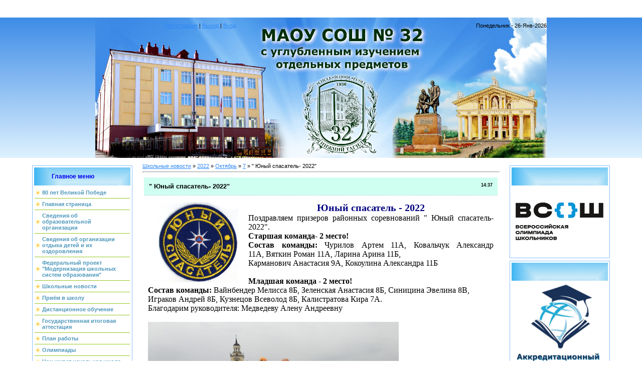

--- FILE ---
content_type: text/html; charset=UTF-8
request_url: https://www.schule32.org/news/junyj_spasatel_2022/2022-10-07-1989
body_size: 11096
content:
<html>
<head>
 <link rel="stylesheet" href="/css/eye-general.css">
<script src="/js/eye-preload.js"></script>
<meta http-equiv="content-type" content="text/html; charset=UTF-8">
<title>" Юный спасатель- 2022" - 7 Октября 2022 - Официальный сайт МАОУ СОШ № 32 г. Нижний Тагил</title>

<link type="text/css" rel="stylesheet" href="/_st/my.css" />

	<link rel="stylesheet" href="/.s/src/base.min.css?v=221308" />
	<link rel="stylesheet" href="/.s/src/layer3.min.css?v=221308" />

	<script src="/.s/src/jquery-1.12.4.min.js"></script>
	
	<script src="/.s/src/uwnd.min.js?v=221308"></script>
	<script src="//s741.ucoz.net/cgi/uutils.fcg?a=uSD&ca=2&ug=999&isp=1&r=0.798683614038477"></script>
	<link rel="stylesheet" href="/.s/src/ulightbox/ulightbox.min.css" />
	<link rel="stylesheet" href="/.s/src/socCom.min.css" />
	<link rel="stylesheet" href="/.s/src/social.css" />
	<script src="/.s/src/ulightbox/ulightbox.min.js"></script>
	<script src="/.s/src/socCom.min.js"></script>
	<script src="//sys000.ucoz.net/cgi/uutils.fcg?a=soc_comment_get_data&site=fschule32"></script>
	<script>
/* --- UCOZ-JS-DATA --- */
window.uCoz = {"ssid":"436370061072032114327","sign":{"5458":"Следующий","7252":"Предыдущий","7254":"Изменить размер","7251":"Запрошенный контент не может быть загружен. Пожалуйста, попробуйте позже.","3125":"Закрыть","5255":"Помощник","7287":"Перейти на страницу с фотографией.","7253":"Начать слайд-шоу"},"country":"US","module":"news","site":{"host":"schule32.ucoz.org","domain":"schule32.org","id":"fschule32"},"language":"ru","layerType":3,"uLightboxType":1};
/* --- UCOZ-JS-CODE --- */

		function eRateEntry(select, id, a = 65, mod = 'news', mark = +select.value, path = '', ajax, soc) {
			if (mod == 'shop') { path = `/${ id }/edit`; ajax = 2; }
			( !!select ? confirm(select.selectedOptions[0].textContent.trim() + '?') : true )
			&& _uPostForm('', { type:'POST', url:'/' + mod + path, data:{ a, id, mark, mod, ajax, ...soc } });
		}
 function uSocialLogin(t) {
			var params = {"ok":{"width":710,"height":390},"vkontakte":{"height":400,"width":790}};
			var ref = escape(location.protocol + '//' + ('www.schule32.org' || location.hostname) + location.pathname + ((location.hash ? ( location.search ? location.search + '&' : '?' ) + 'rnd=' + Date.now() + location.hash : ( location.search || '' ))));
			window.open('/'+t+'?ref='+ref,'conwin','width='+params[t].width+',height='+params[t].height+',status=1,resizable=1,left='+parseInt((screen.availWidth/2)-(params[t].width/2))+',top='+parseInt((screen.availHeight/2)-(params[t].height/2)-20)+'screenX='+parseInt((screen.availWidth/2)-(params[t].width/2))+',screenY='+parseInt((screen.availHeight/2)-(params[t].height/2)-20));
			return false;
		}
		function TelegramAuth(user){
			user['a'] = 9; user['m'] = 'telegram';
			_uPostForm('', {type: 'POST', url: '/index/sub', data: user});
		}
function loginPopupForm(params = {}) { new _uWnd('LF', ' ', -250, -100, { closeonesc:1, resize:1 }, { url:'/index/40' + (params.urlParams ? '?'+params.urlParams : '') }) }
/* --- UCOZ-JS-END --- */
</script>

	<style>.UhideBlock{display:none; }</style>
	<script type="text/javascript">new Image().src = "//counter.yadro.ru/hit;noadsru?r"+escape(document.referrer)+(screen&&";s"+screen.width+"*"+screen.height+"*"+(screen.colorDepth||screen.pixelDepth))+";u"+escape(document.URL)+";"+Date.now();</script>
</head>

<body>
<div id="utbr8214" rel="s741"></div>
<div id="contanier" align="center">
<!--U1AHEADER1Z--><table border="0" cellpadding="0" cellspacing="0" class="header">
 <tbody><tr><td class="data-block"><a href="http://www.schule32.org/"><!--<s5176>--><!--</s>--></a><!--?if(1)?--><!--?if()?--> <a href=""><!--<s5214>--><!--</s>--></a><!--?else?--> <a href="/register"><!--<s3089>-->Регистрация<!--</s>--></a><!--?endif?--> <!--?if()?--> | <a href="//www.schule32.org/index/10"><!--<s5164>-->Выход<!--</s>--></a><!--?else?--> | <a href="javascript:;" rel="nofollow" onclick="loginPopupForm(); return false;"><!--<s3087>-->Вход<!--</s>--></a><!--?endif?--><!--?endif?--> <!--?if(https://www.schule32.org/news/rss/)?--> <a href="https://www.schule32.org/news/rss/"></a><!--?endif?--></td><td align="right" class="databar">Понедельник - 26-Янв-2026</td></tr>
<tr><td class="logo-block"><h1><!-- <logo> --> <!-- </logo> --></h1></td><td></td></tr>
<tr><td class="login-block"><!--?if(1)?--><!--?if()?--><!--<s5200>--> <!--</s>--> <a href=""><b></b></a><br><!--<s3167>--> <!--</s>--> <u></u><!--?else?--><!--<s5212>--><br> <!--</s>--> <b></b><!--?endif?--><!--?endif?--></td><td></td></tr>
</tbody></table><div style="height:10px;"></div><!--/U1AHEADER1Z-->

<!-- <middle> -->
<table border="0" cellpadding="0" cellspacing="0" width="90%">
<tr>
<td valign="top" style="width:200px;">
<!--U1CLEFTER1Z--><!-- <block1> -->

<table class="boxTable"><tr><th><!-- <bt> -->Главное меню<!-- </bt> --></th></tr><tr><td class="boxContent"><!-- <bc> --><div id="uMenuDiv1" class="uMenuV" style="position:relative;"><ul class="uMenuRoot">
<li><div class="umn-tl"><div class="umn-tr"><div class="umn-tc"></div></div></div><div class="umn-ml"><div class="umn-mr"><div class="umn-mc"><div class="uMenuItem"><a href="/index/80_let_velikoj_pobede/0-168"><span>80 лет Великой Победе</span></a></div></div></div></div><div class="umn-bl"><div class="umn-br"><div class="umn-bc"><div class="umn-footer"></div></div></div></div></li>
<li><div class="umn-tl"><div class="umn-tr"><div class="umn-tc"></div></div></div><div class="umn-ml"><div class="umn-mr"><div class="umn-mc"><div class="uMenuItem"><a href="/index/glavnaja_stranica/0-5"><span>Главная страница</span></a></div></div></div></div><div class="umn-bl"><div class="umn-br"><div class="umn-bc"><div class="umn-footer"></div></div></div></div></li>
<li><div class="umn-tl"><div class="umn-tr"><div class="umn-tc"></div></div></div><div class="umn-ml"><div class="umn-mr"><div class="umn-mc"><div class="uMenuItem"><a href="https://www.schule32.org/index/svedenija_ob_obrazovatelnoj_organizacii/0-140"><span>Сведения об образовательной организации</span></a></div></div></div></div><div class="umn-bl"><div class="umn-br"><div class="umn-bc"><div class="umn-footer"></div></div></div></div></li>
<li><div class="umn-tl"><div class="umn-tr"><div class="umn-tc"></div></div></div><div class="umn-ml"><div class="umn-mr"><div class="umn-mc"><div class="uMenuItem"><a href="/index/lager_dnevnogo_prebyvanija/0-169"><span>Сведения об организации отдыха детей и их оздоровления</span></a></div></div></div></div><div class="umn-bl"><div class="umn-br"><div class="umn-bc"><div class="umn-footer"></div></div></div></div></li>
<li><div class="umn-tl"><div class="umn-tr"><div class="umn-tc"></div></div></div><div class="umn-ml"><div class="umn-mr"><div class="umn-mc"><div class="uMenuItem"><a href="/index/federalnyj_proekt_quot_modernizacija_shkolnykh_sistem_obrazovanija_quot/0-134"><span>Федеральный проект "Модернизация школьных систем образования"</span></a></div></div></div></div><div class="umn-bl"><div class="umn-br"><div class="umn-bc"><div class="umn-footer"></div></div></div></div></li>
<li><div class="umn-tl"><div class="umn-tr"><div class="umn-tc"></div></div></div><div class="umn-ml"><div class="umn-mr"><div class="umn-mc"><div class="uMenuItem"><a href="/"><span>Школьные новости</span></a></div></div></div></div><div class="umn-bl"><div class="umn-br"><div class="umn-bc"><div class="umn-footer"></div></div></div></div></li>
<li><div class="umn-tl"><div class="umn-tr"><div class="umn-tc"></div></div></div><div class="umn-ml"><div class="umn-mr"><div class="umn-mc"><div class="uMenuItem"><a href="http://www.schule32.org/index/informacija_dlja_roditelej_budushhikh_pervoklassnikov/0-20"><span>Приём в школу</span></a></div></div></div></div><div class="umn-bl"><div class="umn-br"><div class="umn-bc"><div class="umn-footer"></div></div></div></div></li>
<li><div class="umn-tl"><div class="umn-tr"><div class="umn-tc"></div></div></div><div class="umn-ml"><div class="umn-mr"><div class="umn-mc"><div class="uMenuItem"><a href="/index/distancionnoe_obuchenie/0-93"><span>Дистанционное обучение</span></a></div></div></div></div><div class="umn-bl"><div class="umn-br"><div class="umn-bc"><div class="umn-footer"></div></div></div></div></li>
<li><div class="umn-tl"><div class="umn-tr"><div class="umn-tc"></div></div></div><div class="umn-ml"><div class="umn-mr"><div class="umn-mc"><div class="uMenuItem"><a href="https://yadi.sk/d/0UCmHmCyzS69k" target="_blank"><span>Государственная итоговая аттестация</span></a></div></div></div></div><div class="umn-bl"><div class="umn-br"><div class="umn-bc"><div class="umn-footer"></div></div></div></div></li>
<li><div class="umn-tl"><div class="umn-tr"><div class="umn-tc"></div></div></div><div class="umn-ml"><div class="umn-mr"><div class="umn-mc"><div class="uMenuItem"><a href="/index/2014_2015_uch_god/0-24"><span>План работы</span></a></div></div></div></div><div class="umn-bl"><div class="umn-br"><div class="umn-bc"><div class="umn-footer"></div></div></div></div></li>
<li><div class="umn-tl"><div class="umn-tr"><div class="umn-tc"></div></div></div><div class="umn-ml"><div class="umn-mr"><div class="umn-mc"><div class="uMenuItem"><a href="/index/olimpiady/0-99"><span>Олимпиады</span></a></div></div></div></div><div class="umn-bl"><div class="umn-br"><div class="umn-bc"><div class="umn-footer"></div></div></div></div></li>
<li><div class="umn-tl"><div class="umn-tr"><div class="umn-tc"></div></div></div><div class="umn-ml"><div class="umn-mr"><div class="umn-mc"><div class="uMenuItem"><a href="https://nachlca32.blogspot.com/"><span>Чем живет начальная школа</span></a></div></div></div></div><div class="umn-bl"><div class="umn-br"><div class="umn-bc"><div class="umn-footer"></div></div></div></div></li>
<li><div class="umn-tl"><div class="umn-tr"><div class="umn-tc"></div></div></div><div class="umn-ml"><div class="umn-mr"><div class="umn-mc"><div class="uMenuItem"><a href="/index/nekommercheskoe_partnerstvo/0-52"><span>Некоммерческое партнерство</span></a></div></div></div></div><div class="umn-bl"><div class="umn-br"><div class="umn-bc"><div class="umn-footer"></div></div></div></div></li>
<li><div class="umn-tl"><div class="umn-tr"><div class="umn-tc"></div></div></div><div class="umn-ml"><div class="umn-mr"><div class="umn-mc"><div class="uMenuItem"><a href="https://www.schule32.org/index/profsojuznaja_stranica/0-161"><span>Профсоюзная страница</span></a></div></div></div></div><div class="umn-bl"><div class="umn-br"><div class="umn-bc"><div class="umn-footer"></div></div></div></div></li>
<li><div class="umn-tl"><div class="umn-tr"><div class="umn-tc"></div></div></div><div class="umn-ml"><div class="umn-mr"><div class="umn-mc"><div class="uMenuItem"><a href="/index/stranica_bezopasnosti/0-73"><span>Страница безопасности</span></a></div></div></div></div><div class="umn-bl"><div class="umn-br"><div class="umn-bc"><div class="umn-footer"></div></div></div></div></li>
<li><div class="umn-tl"><div class="umn-tr"><div class="umn-tc"></div></div></div><div class="umn-ml"><div class="umn-mr"><div class="umn-mc"><div class="uMenuItem"><a href="http://www.schule32.org/index/otrjad_juid/0-136"><span>Отряд ЮИД</span></a></div></div></div></div><div class="umn-bl"><div class="umn-br"><div class="umn-bc"><div class="umn-footer"></div></div></div></div></li>
<li><div class="umn-tl"><div class="umn-tr"><div class="umn-tc"></div></div></div><div class="umn-ml"><div class="umn-mr"><div class="umn-mc"><div class="uMenuItem"><a href="/index/shkolnyj_sportivnyj_klub/0-154"><span>Школьный спортивный клуб</span></a></div></div></div></div><div class="umn-bl"><div class="umn-br"><div class="umn-bc"><div class="umn-footer"></div></div></div></div></li>
<li><div class="umn-tl"><div class="umn-tr"><div class="umn-tc"></div></div></div><div class="umn-ml"><div class="umn-mr"><div class="umn-mc"><div class="uMenuItem"><a href="https://www.schule32.org/index/shkolnyj_teatr/0-178"><span>Школьный театр</span></a></div></div></div></div><div class="umn-bl"><div class="umn-br"><div class="umn-bc"><div class="umn-footer"></div></div></div></div></li>
<li><div class="umn-tl"><div class="umn-tr"><div class="umn-tc"></div></div></div><div class="umn-ml"><div class="umn-mr"><div class="umn-mc"><div class="uMenuItem"><a href="https://www.schule32.org/index/shkolnyj_khor/0-179"><span>Школьный хор</span></a></div></div></div></div><div class="umn-bl"><div class="umn-br"><div class="umn-bc"><div class="umn-footer"></div></div></div></div></li>
<li><div class="umn-tl"><div class="umn-tr"><div class="umn-tc"></div></div></div><div class="umn-ml"><div class="umn-mr"><div class="umn-mc"><div class="uMenuItem"><a href="/index/shkolnyj_mediacentr/0-180"><span>Школьный Медиацентр</span></a></div></div></div></div><div class="umn-bl"><div class="umn-br"><div class="umn-bc"><div class="umn-footer"></div></div></div></div></li>
<li><div class="umn-tl"><div class="umn-tr"><div class="umn-tc"></div></div></div><div class="umn-ml"><div class="umn-mr"><div class="umn-mc"><div class="uMenuItem"><a href="/index/informacionnaja_bezopasnost/0-102"><span>Информационная безопасность</span></a></div></div></div></div><div class="umn-bl"><div class="umn-br"><div class="umn-bc"><div class="umn-footer"></div></div></div></div></li>
<li><div class="umn-tl"><div class="umn-tr"><div class="umn-tc"></div></div></div><div class="umn-ml"><div class="umn-mr"><div class="umn-mc"><div class="uMenuItem"><a href="/index/pravovoe_vospitanie/0-96"><span>Правовое воспитание</span></a></div></div></div></div><div class="umn-bl"><div class="umn-br"><div class="umn-bc"><div class="umn-footer"></div></div></div></div></li>
<li><div class="umn-tl"><div class="umn-tr"><div class="umn-tc"></div></div></div><div class="umn-ml"><div class="umn-mr"><div class="umn-mc"><div class="uMenuItem"><a href="/index/protivodejstvie_korrupcii/0-89"><span>Противодействие коррупции</span></a></div></div></div></div><div class="umn-bl"><div class="umn-br"><div class="umn-bc"><div class="umn-footer"></div></div></div></div></li>
<li><div class="umn-tl"><div class="umn-tr"><div class="umn-tc"></div></div></div><div class="umn-ml"><div class="umn-mr"><div class="umn-mc"><div class="uMenuItem"><a href="http://www.schule32.org/index/obratnaja_svjaz/0-80"><span>Обратная связь</span></a></div></div></div></div><div class="umn-bl"><div class="umn-br"><div class="umn-bc"><div class="umn-footer"></div></div></div></div></li>
<li><div class="umn-tl"><div class="umn-tr"><div class="umn-tc"></div></div></div><div class="umn-ml"><div class="umn-mr"><div class="umn-mc"><div class="uMenuItem"><a href="/index/municipalnyj_resursnyj_centr_po_soprovozhdeniju_klassnykh_rukovoditelej/0-128"><span>Муниципальный ресурсный центр по методическому сопровождению классных руководителей</span></a></div></div></div></div><div class="umn-bl"><div class="umn-br"><div class="umn-bc"><div class="umn-footer"></div></div></div></div></li>
<li><div class="umn-tl"><div class="umn-tr"><div class="umn-tc"></div></div></div><div class="umn-ml"><div class="umn-mr"><div class="umn-mc"><div class="uMenuItem"><a href="/index/regionalnaja_innovacionnaja_ploshhadka_po_napravleniju_razvitie_vospitatelnoj_sredy_obrazovatelnoj_organiz/0-176"><span>Региональная инновационная площадка</span></a></div></div></div></div><div class="umn-bl"><div class="umn-br"><div class="umn-bc"><div class="umn-footer"></div></div></div></div></li>
<li><div class="umn-tl"><div class="umn-tr"><div class="umn-tc"></div></div></div><div class="umn-ml"><div class="umn-mr"><div class="umn-mc"><div class="uMenuItem"><a href="http://www.schule32.org/index/nastavnichestvo/0-135"><span>Наставничество</span></a></div></div></div></div><div class="umn-bl"><div class="umn-br"><div class="umn-bc"><div class="umn-footer"></div></div></div></div></li>
<li><div class="umn-tl"><div class="umn-tr"><div class="umn-tc"></div></div></div><div class="umn-ml"><div class="umn-mr"><div class="umn-mc"><div class="uMenuItem"><a href="http://www.schule32.org/index/kalendar_meroprijatij_viii_gorodskogo_lingvostranovedcheskogo_festivalja/0-106"><span>Лингвострановедческий фестиваль</span></a></div></div></div></div><div class="umn-bl"><div class="umn-br"><div class="umn-bc"><div class="umn-footer"></div></div></div></div></li>
<li><div class="umn-tl"><div class="umn-tr"><div class="umn-tc"></div></div></div><div class="umn-ml"><div class="umn-mr"><div class="umn-mc"><div class="uMenuItem"><a href="https://vk.com/club227499003" target="_blank"><span>НМО учителей иностранных языков</span></a></div></div></div></div><div class="umn-bl"><div class="umn-br"><div class="umn-bc"><div class="umn-footer"></div></div></div></div></li>
<li><div class="umn-tl"><div class="umn-tr"><div class="umn-tc"></div></div></div><div class="umn-ml"><div class="umn-mr"><div class="umn-mc"><div class="uMenuItem"><a href="/index/shkolnyj_muzej/0-155"><span>Школьный музей</span></a></div></div></div></div><div class="umn-bl"><div class="umn-br"><div class="umn-bc"><div class="umn-footer"></div></div></div></div></li>
<li><div class="umn-tl"><div class="umn-tr"><div class="umn-tc"></div></div></div><div class="umn-ml"><div class="umn-mr"><div class="umn-mc"><div class="uMenuItem"><a href="/index/food/0-120"><span>food</span></a></div></div></div></div><div class="umn-bl"><div class="umn-br"><div class="umn-bc"><div class="umn-footer"></div></div></div></div></li>
<li><div class="umn-tl"><div class="umn-tr"><div class="umn-tc"></div></div></div><div class="umn-ml"><div class="umn-mr"><div class="umn-mc"><div class="uMenuItem"><a href="/faq"><span>FAQ (вопрос/ответ)</span></a></div></div></div></div><div class="umn-bl"><div class="umn-br"><div class="umn-bc"><div class="umn-footer"></div></div></div></div></li></ul></div><script>$(function(){_uBuildMenu('#uMenuDiv1',0,document.location.href+'/','uMenuItemA','uMenuArrow',2500);})</script><!-- </bc> --></td></tr></table>

<!-- </block1> -->




<!-- <block523> -->

<!-- </block523> --><!--/U1CLEFTER1Z-->

</td>

<td valign="top" style="padding:0px 20px 0px 20px;"><!-- <body> --><a href="http://www.schule32.org/"><!--<s5176>-->Школьные новости<!--</s>--></a> &raquo; <a class="dateBar breadcrumb-item" href="/news/2022-00">2022</a> <span class="breadcrumb-sep">&raquo;</span> <a class="dateBar breadcrumb-item" href="/news/2022-10">Октябрь</a> <span class="breadcrumb-sep">&raquo;</span> <a class="dateBar breadcrumb-item" href="/news/2022-10-07">7</a> &raquo; " Юный спасатель- 2022"
<hr />

<table border="0" width="100%" cellspacing="1" cellpadding="2" class="eBlock">
<tr><td width="90%"><div class="eTitle"><div style="float:right;font-size:9px;">14:37 </div>" Юный спасатель- 2022"</div></td></tr>
<tr><td class="eMessage"><div style="text-align: center;"><span style="color:#000080;"><span style="font-size:20px;"><span style="font-family:Georgia,serif;"><strong><img alt="" src="http://www.schule32.org/123/i-picture17/i-spasatel17.jpg" style="margin-left: 20px; margin-right: 20px; float: left; width: 160px; height: 160px;" />Юный спасатель - 2022</strong></span></span></span></div>
<span style="font-size:16px;"><span style="font-family:Georgia,serif;">Поздравляем призеров районных соревнований &quot; Юный спасатель- 2022&quot;.<br />
<strong>Старшая команда- 2 место!</strong><br />
<strong>Состав команды:&nbsp;</strong>Чурилов Артем 11А,&nbsp;Ковальчук Александр 11А,&nbsp;Вяткин Роман 11А,&nbsp;Ларина Арина 11Б,<br />
Карманович Анастасия 9А,&nbsp;Кокоулина Александра 11Б<br />
<br />
<strong>Младшая команда - 2 место!</strong><br />
<strong>Состав команды:&nbsp;</strong>Вайнбендер Мелисса 8Б,&nbsp;Зеленская Анастасия 8Б,&nbsp;Синицина Эвелина 8В,<br />
Играков Андрей 8Б,&nbsp;Кузнецов Всеволод 8Б,&nbsp;Калистратова Кира 7А.<br />
Благодарим руководителя: Медведеву Алену Андреевну<br />
<br />
<!--IMG1--><a href="/_nw/19/56891372.jpg" class="ulightbox" target="_blank" title="Нажмите для просмотра в полном размере..."><img style="margin:0;padding:0;border:0;" src="/_nw/19/s56891372.jpg" align="" /></a><!--IMG1-->&nbsp;<!--IMG2--><a href="/_nw/19/20528245.jpg" class="ulightbox" target="_blank" title="Нажмите для просмотра в полном размере..."><img style="margin:0;padding:0;border:0;" src="/_nw/19/s20528245.jpg" align="" /></a><!--IMG2--><br />
<br />
<!--IMG3--><a href="/_nw/19/95488892.jpg" class="ulightbox" target="_blank" title="Нажмите для просмотра в полном размере..."><img style="margin:0;padding:0;border:0;" src="/_nw/19/s95488892.jpg" align="" /></a><!--IMG3-->&nbsp;<!--IMG4--><a href="/_nw/19/54214027.jpg" class="ulightbox" target="_blank" title="Нажмите для просмотра в полном размере..."><img style="margin:0;padding:0;border:0;" src="/_nw/19/s54214027.jpg" align="" /></a><!--IMG4--><br />
<br />
<!--IMG5--><a href="/_nw/19/97364814.jpg" class="ulightbox" target="_blank" title="Нажмите для просмотра в полном размере..."><img style="margin:0;padding:0;border:0;" src="/_nw/19/s97364814.jpg" align="" /></a><!--IMG5-->&nbsp;<!--IMG6--><a href="/_nw/19/26448520.jpg" class="ulightbox" target="_blank" title="Нажмите для просмотра в полном размере..."><img style="margin:0;padding:0;border:0;" src="/_nw/19/s26448520.jpg" align="" /></a><!--IMG6--><br />
&nbsp;<br />
<!--IMG7--><a href="/_nw/19/22135978.jpg" class="ulightbox" target="_blank" title="Нажмите для просмотра в полном размере..."><img style="margin:0;padding:0;border:0;" src="/_nw/19/s22135978.jpg" align="" /></a><!--IMG7--></span></span> </td></tr>
<tr><td colspan="2" class="eDetails">
<div style="float:right">
		<style type="text/css">
			.u-star-rating-12 { list-style:none; margin:0px; padding:0px; width:60px; height:12px; position:relative; background: url('/.s/img/stars/3/12.png') top left repeat-x }
			.u-star-rating-12 li{ padding:0px; margin:0px; float:left }
			.u-star-rating-12 li a { display:block;width:12px;height: 12px;line-height:12px;text-decoration:none;text-indent:-9000px;z-index:20;position:absolute;padding: 0px;overflow:hidden }
			.u-star-rating-12 li a:hover { background: url('/.s/img/stars/3/12.png') left center;z-index:2;left:0px;border:none }
			.u-star-rating-12 a.u-one-star { left:0px }
			.u-star-rating-12 a.u-one-star:hover { width:12px }
			.u-star-rating-12 a.u-two-stars { left:12px }
			.u-star-rating-12 a.u-two-stars:hover { width:24px }
			.u-star-rating-12 a.u-three-stars { left:24px }
			.u-star-rating-12 a.u-three-stars:hover { width:36px }
			.u-star-rating-12 a.u-four-stars { left:36px }
			.u-star-rating-12 a.u-four-stars:hover { width:48px }
			.u-star-rating-12 a.u-five-stars { left:48px }
			.u-star-rating-12 a.u-five-stars:hover { width:60px }
			.u-star-rating-12 li.u-current-rating { top:0 !important; left:0 !important;margin:0 !important;padding:0 !important;outline:none;background: url('/.s/img/stars/3/12.png') left bottom;position: absolute;height:12px !important;line-height:12px !important;display:block;text-indent:-9000px;z-index:1 }
		</style><script>
			var usrarids = {};
			function ustarrating(id, mark) {
				if (!usrarids[id]) {
					usrarids[id] = 1;
					$(".u-star-li-"+id).hide();
					_uPostForm('', { type:'POST', url:`/news`, data:{ a:65, id, mark, mod:'news', ajax:'2' } })
				}
			}
		</script><ul id="uStarRating1989" class="uStarRating1989 u-star-rating-12" title="Рейтинг: 0.0/0">
			<li id="uCurStarRating1989" class="u-current-rating uCurStarRating1989" style="width:0%;"></li><li class="u-star-li-1989"><a href="javascript:;" onclick="ustarrating('1989', 1)" class="u-one-star">1</a></li>
				<li class="u-star-li-1989"><a href="javascript:;" onclick="ustarrating('1989', 2)" class="u-two-stars">2</a></li>
				<li class="u-star-li-1989"><a href="javascript:;" onclick="ustarrating('1989', 3)" class="u-three-stars">3</a></li>
				<li class="u-star-li-1989"><a href="javascript:;" onclick="ustarrating('1989', 4)" class="u-four-stars">4</a></li>
				<li class="u-star-li-1989"><a href="javascript:;" onclick="ustarrating('1989', 5)" class="u-five-stars">5</a></li></ul></div>
<!--<s3179>-->Категория<!--</s>-->: <a href="/news/novosti_po_meroprijatijam/1-0-5">Новости по мероприятиям</a> |
<!--<s3177>-->Просмотров<!--</s>-->: 488 |
<!--<s3178>-->Добавил<!--</s>-->: <a href="javascript:;" rel="nofollow" onclick="window.open('/index/8-83', 'up83', 'scrollbars=1,top=0,left=0,resizable=1,width=700,height=375'); return false;">alexfmf</a>

| <!--<s3119>-->Рейтинг<!--</s>-->: <span id="entRating1989">0.0</span>/<span id="entRated1989">0</span></td></tr>
</table>

<!-- </body> --></td>

<td valign="top" style="width:200px;">
<!--U1DRIGHTER1Z--><!-- <block1411> -->
<table class="boxTable"><tr><th><!-- <bt> --> <!-- </bt> --></th></tr><tr><td class="boxContent center"><!-- <bc> --> 
 <a href="http://www.schule32.org/index/olimpiady/0-99" target="_blank"> 
 <img width= 190 border="0" src="/123/vsosh_logo_main_2.png" OnMouseOver="this.src='/123/vsosh_logo_main_1.png'" onMouseout="this.src='/123/vsosh_logo_main_2.png'">
 </a>
 <!-- </bc> --></td></tr></table>
<!-- </block1411> -->


<!-- <block1411> -->
<table class="boxTable"><tr><th><!-- <bt> --> <!-- </bt> --></th></tr><tr><td class="boxContent center"><!-- <bc> --> 
 <a href="http://www.schule32.org/index/akkreditacionnyj_monitoring/0-139" target="_blank"> 
 <img width= 190 border="0" src="http://www.schule32.org/123/TMP-2023/automne/3232.jpeg">
 </a>
 <!-- </bc> --></td></tr></table>
<!-- </block1411> -->



<!-- <block1411> -->
<table class="boxTable"><tr><th><!-- <bt> --> <!-- </bt> --></th></tr><tr><td class="boxContent center"><!-- <bc> --> 

<script src='https://pos.gosuslugi.ru/bin/script.min.js'></script>
<style type="text/css">#js-show-iframe-wrapper{position:relative;display:flex;align-items:center;justify-content:center;width:190;min-width:120px;max-width:100%;background:linear-gradient(138.4deg,#38bafe 26.49%,#2d73bc 79.45%);color:#fff;cursor:pointer}#js-show-iframe-wrapper .pos-banner-fluid *{box-sizing:border-box}#js-show-iframe-wrapper .pos-banner-fluid .pos-banner-btn_2{display:block;width:240px;min-height:56px;font-size:18px;line-height:24px;cursor:pointer;background:#0d4cd3;color:#fff;border:none;border-radius:8px;outline:0}#js-show-iframe-wrapper .pos-banner-fluid .pos-banner-btn_2:hover{background:#1d5deb}#js-show-iframe-wrapper .pos-banner-fluid .pos-banner-btn_2:focus{background:#2a63ad}#js-show-iframe-wrapper .pos-banner-fluid .pos-banner-btn_2:active{background:#2a63ad}@-webkit-keyframes fadeInFromNone{0%{display:none;opacity:0}1%{display:block;opacity:0}100%{display:block;opacity:1}}@keyframes fadeInFromNone{0%{display:none;opacity:0}1%{display:block;opacity:0}100%{display:block;opacity:1}}@font-face{font-family:LatoWebLight;src:url(https://pos.gosuslugi.ru/bin/fonts/Lato/fonts/Lato-Light.woff2) format("woff2"),url(https://pos.gosuslugi.ru/bin/fonts/Lato/fonts/Lato-Light.woff) format("woff"),url(https://pos.gosuslugi.ru/bin/fonts/Lato/fonts/Lato-Light.ttf) format("truetype");font-style:normal;font-weight:400}@font-face{font-family:LatoWeb;src:url(https://pos.gosuslugi.ru/bin/fonts/Lato/fonts/Lato-Regular.woff2) format("woff2"),url(https://pos.gosuslugi.ru/bin/fonts/Lato/fonts/Lato-Regular.woff) format("woff"),url(https://pos.gosuslugi.ru/bin/fonts/Lato/fonts/Lato-Regular.ttf) format("truetype");font-style:normal;font-weight:400}@font-face{font-family:LatoWebBold;src:url(https://pos.gosuslugi.ru/bin/fonts/Lato/fonts/Lato-Bold.woff2) format("woff2"),url(https://pos.gosuslugi.ru/bin/fonts/Lato/fonts/Lato-Bold.woff) format("woff"),url(https://pos.gosuslugi.ru/bin/fonts/Lato/fonts/Lato-Bold.ttf) format("truetype");font-style:normal;font-weight:400}@font-face{font-family:RobotoWebLight;src:url(https://pos.gosuslugi.ru/bin/fonts/Roboto/Roboto-Light.woff2) format("woff2"),url(https://pos.gosuslugi.ru/bin/fonts/Roboto/Roboto-Light.woff) format("woff"),url(https://pos.gosuslugi.ru/bin/fonts/Roboto/Roboto-Light.ttf) format("truetype");font-style:normal;font-weight:400}@font-face{font-family:RobotoWebRegular;src:url(https://pos.gosuslugi.ru/bin/fonts/Roboto/Roboto-Regular.woff2) format("woff2"),url(https://pos.gosuslugi.ru/bin/fonts/Roboto/Roboto-Regular.woff) format("woff"),url(https://pos.gosuslugi.ru/bin/fonts/Roboto/Roboto-Regular.ttf) format("truetype");font-style:normal;font-weight:400}@font-face{font-family:RobotoWebBold;src:url(https://pos.gosuslugi.ru/bin/fonts/Roboto/Roboto-Bold.woff2) format("woff2"),url(https://pos.gosuslugi.ru/bin/fonts/Roboto/Roboto-Bold.woff) format("woff"),url(https://pos.gosuslugi.ru/bin/fonts/Roboto/Roboto-Bold.ttf) format("truetype");font-style:normal;font-weight:400}@font-face{font-family:ScadaWebRegular;src:url(https://pos.gosuslugi.ru/bin/fonts/Scada/Scada-Regular.woff2) format("woff2"),url(https://pos.gosuslugi.ru/bin/fonts/Scada/Scada-Regular.woff) format("woff"),url(https://pos.gosuslugi.ru/bin/fonts/Scada/Scada-Regular.ttf) format("truetype");font-style:normal;font-weight:400}@font-face{font-family:ScadaWebBold;src:url(https://pos.gosuslugi.ru/bin/fonts/Scada/Scada-Bold.woff2) format("woff2"),url(https://pos.gosuslugi.ru/bin/fonts/Scada/Scada-Bold.woff) format("woff"),url(https://pos.gosuslugi.ru/bin/fonts/Scada/Scada-Bold.ttf) format("truetype");font-style:normal;font-weight:400}@font-face{font-family:Geometria;src:url(https://pos.gosuslugi.ru/bin/fonts/Geometria/Geometria.eot);src:url(https://pos.gosuslugi.ru/bin/fonts/Geometria/Geometria.eot?#iefix) format("embedded-opentype"),url(https://pos.gosuslugi.ru/bin/fonts/Geometria/Geometria.woff) format("woff"),url(https://pos.gosuslugi.ru/bin/fonts/Geometria/Geometria.ttf) format("truetype");font-weight:400;font-style:normal}@font-face{font-family:Geometria-ExtraBold;src:url(https://pos.gosuslugi.ru/bin/fonts/Geometria/Geometria-ExtraBold.eot);src:url(https://pos.gosuslugi.ru/bin/fonts/Geometria/Geometria-ExtraBold.eot?#iefix) format("embedded-opentype"),url(https://pos.gosuslugi.ru/bin/fonts/Geometria/Geometria-ExtraBold.woff) format("woff"),url(https://pos.gosuslugi.ru/bin/fonts/Geometria/Geometria-ExtraBold.ttf) format("truetype");font-weight:900;font-style:normal}
</style>
<style type="text/css">#js-show-iframe-wrapper{background:var(--pos-banner-fluid-22__background)}#js-show-iframe-wrapper .pos-banner-fluid .pos-banner-btn_2{width:100%;min-height:26px;background:#fff;color:#0b1f33;font-size:16px;font-family:LatoWeb,sans-serif;font-weight:400;padding:0;line-height:1.2}#js-show-iframe-wrapper .pos-banner-fluid .pos-banner-btn_2:active,#js-show-iframe-wrapper .pos-banner-fluid .pos-banner-btn_2:focus,#js-show-iframe-wrapper .pos-banner-fluid .pos-banner-btn_2:hover{background:#e4ecfd}#js-show-iframe-wrapper .bf-22{position:relative;display:grid;grid-template-columns:var(--pos-banner-fluid-22__grid-template-columns);grid-template-rows:var(--pos-banner-fluid-22__grid-template-rows);width:100%;max-width:var(--pos-banner-fluid-22__max-width);box-sizing:border-box;grid-auto-flow:row dense}#js-show-iframe-wrapper .bf-22__decor{background:var(--pos-banner-fluid-22__bg-url) var(--pos-banner-fluid-22__bg-url-position) no-repeat;background-size:cover;background-color:#f8efec;position:relative}#js-show-iframe-wrapper .bf-22__content{display:flex;flex-direction:column;padding:var(--pos-banner-fluid-22__content-padding);grid-row:var(--pos-banner-fluid-22__content-grid-row);justify-content:center}#js-show-iframe-wrapper .bf-22__text{margin:var(--pos-banner-fluid-22__text-margin);font-size:var(--pos-banner-fluid-22__text-font-size);line-height:1.4;font-family:LatoWeb,sans-serif;font-weight:700;color:#fff}#js-show-iframe-wrapper .bf-22__bottom-wrap{display:flex;flex-direction:row;align-items:center}#js-show-iframe-wrapper .bf-22__logo-wrap{position:absolute;top:var(--pos-banner-fluid-22__logo-wrap-top);left:var(--pos-banner-fluid-22__logo-wrap-right);padding:var(--pos-banner-fluid-22__logo-wrap-padding);background:#fff;border-radius:0 0 8px 0}#js-show-iframe-wrapper .bf-22__logo{width:var(--pos-banner-fluid-22__logo-width);margin-left:1px}#js-show-iframe-wrapper .bf-22__slogan{font-family:LatoWeb,sans-serif;font-weight:700;font-size:var(--pos-banner-fluid-22__slogan-font-size);line-height:1.2;color:#005ca9}#js-show-iframe-wrapper .bf-22__btn-wrap{width:100%;max-width:var(--pos-banner-fluid-22__button-wrap-max-width)}
</style>
</strong>
<div id="js-show-iframe-wrapper">
<div class="pos-banner-fluid bf-22">
<div class="bf-22__decor">
<div class="bf-22__logo-wrap"><strong><img alt="Госуслуги" class="bf-22__logo" src="https://pos.gosuslugi.ru/bin/banner-fluid/gosuslugi-logo-blue.svg" /> </strong>
<div class="bf-22__slogan"><strong>Решаем вместе</strong></div>
<strong> </strong></div>
</div>

<div class="bf-22__content">
<div class="bf-22__text"><strong>Есть предложения по организации учебного процесса или знаете, как сделать школу лучше? </strong></div>

<div class="bf-22__bottom-wrap">
<div class="bf-22__btn-wrap"><strong><!-- pos-banner-btn_2 не удалять; другие классы не добавлять --><button class="pos-banner-btn_2" type="button">Написать о проблеме</button> </strong></div>
</div>
</div>
</div>
</div>
<strong> <script>

(function(){
 "use strict";function ownKeys(e,t){var n=Object.keys(e);if(Object.getOwnPropertySymbols){var o=Object.getOwnPropertySymbols(e);if(t)o=o.filter(function(t){return Object.getOwnPropertyDescriptor(e,t).enumerable});n.push.apply(n,o)}return n}function _objectSpread(e){for(var t=1;t<arguments.length;t++){var n=null!=arguments[t]?arguments[t]:{};if(t%2)ownKeys(Object(n),true).forEach(function(t){_defineProperty(e,t,n[t])});else if(Object.getOwnPropertyDescriptors)Object.defineProperties(e,Object.getOwnPropertyDescriptors(n));else ownKeys(Object(n)).forEach(function(t){Object.defineProperty(e,t,Object.getOwnPropertyDescriptor(n,t))})}return e}function _defineProperty(e,t,n){if(t in e)Object.defineProperty(e,t,{value:n,enumerable:true,configurable:true,writable:true});else e[t]=n;return e}var POS_PREFIX_22="--pos-banner-fluid-22__",posOptionsInitialBanner22={background:"linear-gradient(#2d73bc 26.49%,#38bafe 79.45%)","grid-template-columns":"100%","grid-template-rows":"262px auto","max-width":"100%","text-font-size":"20px","text-margin":"0 0 24px 0","button-wrap-max-width":"100%","bg-url":"url('https://pos.gosuslugi.ru/bin/banner-fluid/18/banner-fluid-bg-18-2.svg')","bg-url-position":"right bottom","content-padding":"26px 24px 24px","content-grid-row":"0","logo-wrap-padding":"16px 12px 12px","logo-width":"65px","logo-wrap-top":"0","logo-wrap-left":"0","slogan-font-size":"12px"},setStyles=function(e,t){var n=arguments.length>2&&void 0!==arguments[2]?arguments[2]:POS_PREFIX_22;Object.keys(e).forEach(function(o){t.style.setProperty(n+o,e[o])})},removeStyles=function(e,t){var n=arguments.length>2&&void 0!==arguments[2]?arguments[2]:POS_PREFIX_22;Object.keys(e).forEach(function(e){t.style.removeProperty(n+e)})};function changePosBannerOnResize(){var e=document.documentElement,t=_objectSpread({},posOptionsInitialBanner22),n=document.getElementById("js-show-iframe-wrapper"),o=n?n.offsetWidth:document.body.offsetWidth;if(o>340)t["button-wrap-max-width"]="209px";if(o>482)t["content-padding"]="24px",t["text-font-size"]="24px";if(o>568)t["grid-template-columns"]="1fr 292px",t["grid-template-rows"]="100%",t["content-grid-row"]="1",t["content-padding"]="32px 24px",t["bg-url-position"]="calc(100% + 35px) bottom";if(o>610)t["bg-url-position"]="calc(100% + 12px) bottom";if(o>726)t["bg-url-position"]="right bottom";if(o>783)t["grid-template-columns"]="1fr 390px";if(o>820)t["grid-template-columns"]="1fr 420px",t["bg-url-position"]="right bottom";if(o>1098)t["bg-url"]="url('https://pos.gosuslugi.ru/bin/banner-fluid/18/banner-fluid-bg-18-3.svg')",t["bg-url-position"]="calc(100% + 55px) bottom",t["grid-template-columns"]="1fr 557px",t["text-font-size"]="32px",t["content-padding"]="32px 32px 32px 50px",t["logo-width"]="78px",t["slogan-font-size"]="15px",t["logo-wrap-padding"]="20px 16px 16px";if(o>1422)t["max-width"]="1422px",t["grid-template-columns"]="1fr 720px",t["content-padding"]="32px 48px 32px 160px",t.background="linear-gradient(90deg, #2d73bc 5.49%,#38bafe 59.45%, #f8efec 60%)";setStyles(t,e)}changePosBannerOnResize(),window.addEventListener("resize",changePosBannerOnResize),window.onunload=function(){var e=document.documentElement,t=_objectSpread({},posOptionsInitialBanner22);window.removeEventListener("resize",changePosBannerOnResize),removeStyles(t,e)};
})()
</script> <script>Widget("https://pos.gosuslugi.ru/form", 314384)</script>
 
 <!-- </bc> --></td></tr></table>
<!-- </block1411> -->

<!-- <block107> -->
<table class="boxTable"><tr><th><!-- <bt> -->
 <!-- </bt> --></th></tr><tr><td class="boxContent center"><!-- <bc> -->
 <a class="button" target="_blank" href="https://edu.gov.ru/press/news/" style="text-decoration:none">
 Новости Минпросвещения России<br>
 </a>
 <!-- </bc> --></td></tr></table>
<!-- </block107> -->



<!-- <block107> -->
<table class="boxTable"><tr><th><!-- <bt> --><!--<s5171>-->Поиск по сайту<!--</s>--><!-- </bt> --></th></tr><tr><td class="boxContent center"><!-- <bc> -->
		<div class="searchForm">
			<form onsubmit="this.sfSbm.disabled=true" method="get" style="margin:0" action="/search/">
				<div align="center" class="schQuery">
					<input type="text" name="q" maxlength="30" size="20" class="queryField" />
				</div>
				<div align="center" class="schBtn">
					<input type="submit" class="searchSbmFl" name="sfSbm" value="Найти" />
				</div>
				<input type="hidden" name="t" value="0">
			</form>
		</div><!-- </bc> --></td></tr></table>
<!-- </block107> -->


<!-- <block341> -->
<table class="boxTable"><tr><th><!-- <bt> -->Полезные ссылки
 <!-- </bt> --></th></tr><tr><td class="boxContent center"><!-- <bc> -->
 <a class="button" href="https://edu.gov.ru/" style="text-decoration:none" target="_blank"> Министерство просвещения Российской Федерации </a><br>
 
 <a class="button" target="_blank" href="https://minobraz.egov66.ru/" style="text-decoration:none">
 Министерство образования и молодежной политики Свердловской области<br>
 </a>
 
 <a class="button" target="_blank" href="http://ntagil.org/" style="text-decoration:none">
Официальный сайт города Нижний Тагил<br>
 </a>

 <a class="button" target="_blank" href="http://upro-ntagil.ru" style="text-decoration:none">
Управление образования Администрации города Нижний Тагил<br>
 </a> 
 
 <a class="button" target="_blank" href="https://bus.gov.ru/" style="text-decoration:none">
 <b>bus.gov.ru</b><br>
 Сайт для размещения информации о государственных (муниципальных) учреждениях<br>
 </a> 
 
 <a class="button" target="_blank" href="https://edu.egov66.ru:444/" style="text-decoration:none">
Электронные услуги в сфере образования<br>
 </a> 
 
 <a class="button" target="_blank" href="http://www.schule32.org/index/telefony_doverija/0-83" style="text-decoration:none">
«Телефоны доверия» по вопросам профилактики коррупционных правонарушений<br>
 </a> 
 

 
 <a class="button" target="_blank" href="http://www.schule32.org/index/informacionnye_materialy/0-92" style="text-decoration:none">
Информационные материалы о «Едином портале государственных и муниципальных услуг (функций), портале «Росреестра», интернет-сервисе Федеральной налоговой службы «Личный кабинет налогоплательщика»<br>
 </a> 

 
 <a class="button" target="_blank" href="http://www.schule32.org/index/nezavisimaja_ocenka_kachestva/0-121" style="text-decoration:none">
«Независимая оценка качества образования»<br>
 </a> 
 
 <a class="button" target="_blank" href="http://www.schule32.org/index/ssylki/0-103" style="text-decoration:none">
Ссылки<br>
 </a>
 <!-- </bc> --></td></tr></table>
<!-- </block341> -->

<!-- <block5418> -->
<table class="boxTable"><tr><th><!-- <bt> -->Горячая линия<!-- </bt> --></th></tr><tr><td class="boxContent center"><!-- <bc> --> 
 <a href="https://drive.google.com/file/d/1n6oBxLqJOF95yy0JsvvxMvngKPOnHr0N/view?usp=sharing" target="_blank"> 
 <img border="0" width="190" src="http://www.schule32.org/123/i-picture20/eda2020.png">
 </a>
 
<a href="https://revizorro.onf.ru/" target="_blank">
<img src="https://static.tildacdn.com/tild3833-6266-4431-b431-393538336462/130x2.png"
width="190" title="revizorro.onf.ru" border="0" />
</a>

 
 <!-- </bc> --></td></tr></table>
<!-- </block5418> -->

<!-- <block7844> -->
<table class="boxTable"><tr><th><!-- <bt> -->Почта schule32.org<!-- </bt> --></th></tr><tr><td class="boxContent center"><!-- <bc> -->
 <img src="/123/i-picmo.png">
<form method="post" action="https://passport.yandex.ru/for/schule32.org?mode=auth"> 
<div class="label">Логин:</div>
<input type="text" name="login" value="" tabindex="1"/>
<div class="label">Пароль:</div>
<input type="hidden" name="retpath" value="//mail.yandex.ru/for/schule32.org" target="_blank">
<input type="password" name="passwd" value="" maxlength="100" tabindex="2"/> <br>

<label for="a"><input type="checkbox" name="twoweeks" id="a" value="yes" tabindex="4"/>запомнить меня</label><br>

<input type="submit" name="In" value="Войти" tabindex="5"/> </form><!-- </bc> --></td></tr></table>

<br><br>

 <a href="http://www.schule32.org/index/klassnye_zhurnaly_2023_2024_uch_g/0-137" target="_blank"> 
______
 </a>

<!-- </block7844> --><!--/U1DRIGHTER1Z-->
</td>
</tr>
</table>
<!-- </middle> -->

<!--U1BFOOTER1Z--><br />
<table border="0" cellpadding="4" cellspacing="0" width="90%" style="border-top:1px solid #999999;">
<tr><td align="center"><!-- <copy> -->&copy; МАОУ СОШ № 32 с углубленным изучением отдельных предметов, 2026.<br>
Все материалы данного сайта являются объектами авторского права. <br>
Запрещается копирование, распространение (в том числе путем копирования на другие сайты и ресурсы в Интернете) или любое иное использование информации и объектов без предварительного согласия правообладателя.<br>
 <!-- </copy> --></td></tr>
<tr><td align="center"></td></tr>
</table><!--/U1BFOOTER1Z-->
</div>
 <script src="/js/eye-other.js"></script>
<script src="/js/eye-main.js"></script>
</body>

</html>
<!-- 0.09150 (s741) -->

--- FILE ---
content_type: application/javascript; charset=UTF-8
request_url: https://www.schule32.org/js/eye-main.js
body_size: 78929
content:

var _0xf57d=["\x2F\x2A\x20\u0440\u0430\u0437\u043C\u0435\u0440\x20\u0448\u0440\u0438\u0444\u0442\u0430\x20\x2A\x2F\x0D\x09\x09\x09\x68\x74\x6D\x6C\x2E\x75\x67\x6F\x73\x74\x2D\x61\x63\x74\x69\x76\x65\x20\x62\x6F\x64\x79\x20\x23\x75\x67\x6F\x73\x74\x2D\x6C\x69\x6E\x65\x20\x7E\x20\x2A\x3A\x6E\x6F\x74\x28\x2E\x6D\x64\x2D\x73\x65\x6C\x65\x63\x74\x2D\x6D\x65\x6E\x75\x2D\x63\x6F\x6E\x74\x61\x69\x6E\x65\x72\x29\x3A\x6E\x6F\x74\x28\x2E\x6D\x64\x2D\x6F\x70\x65\x6E\x2D\x6D\x65\x6E\x75\x2D\x63\x6F\x6E\x74\x61\x69\x6E\x65\x72\x29\x3A\x6E\x6F\x74\x28\x2E\x6E\x67\x2D\x69\x73\x6F\x6C\x61\x74\x65\x2D\x73\x63\x6F\x70\x65\x29\x3A\x6E\x6F\x74\x28\x2E\x74\x6F\x6F\x6C\x74\x69\x70\x73\x74\x65\x72\x2D\x62\x61\x73\x65\x29\x2C\x20\x0D\x09\x09\x09\x68\x74\x6D\x6C\x2E\x75\x67\x6F\x73\x74\x2D\x61\x63\x74\x69\x76\x65\x20\x62\x6F\x64\x79\x20\x23\x75\x67\x6F\x73\x74\x2D\x6C\x69\x6E\x65\x20\x7E\x20\x2A\x3A\x6E\x6F\x74\x28\x2E\x6D\x64\x2D\x73\x65\x6C\x65\x63\x74\x2D\x6D\x65\x6E\x75\x2D\x63\x6F\x6E\x74\x61\x69\x6E\x65\x72\x29\x3A\x6E\x6F\x74\x28\x2E\x6D\x64\x2D\x6F\x70\x65\x6E\x2D\x6D\x65\x6E\x75\x2D\x63\x6F\x6E\x74\x61\x69\x6E\x65\x72\x29\x3A\x6E\x6F\x74\x28\x2E\x6E\x67\x2D\x69\x73\x6F\x6C\x61\x74\x65\x2D\x73\x63\x6F\x70\x65\x29\x3A\x6E\x6F\x74\x28\x2E\x74\x6F\x6F\x6C\x74\x69\x70\x73\x74\x65\x72\x2D\x62\x61\x73\x65\x29\x20\x2A\x20\x0D\x09\x09\x09\x09\x7B\x66\x6F\x6E\x74\x2D\x73\x69\x7A\x65\x3A\x20\x7B\x7B\x66\x6F\x72\x6D\x61\x74\x5F\x73\x69\x7A\x65\x7D\x7D\x70\x78\x20\x21\x69\x6D\x70\x6F\x72\x74\x61\x6E\x74\x3B\x20\x6C\x69\x6E\x65\x2D\x68\x65\x69\x67\x68\x74\x3A\x20\x7B\x7B\x66\x6F\x72\x6D\x61\x74\x5F\x73\x69\x7A\x65\x7D\x7D\x70\x78\x20\x21\x69\x6D\x70\x6F\x72\x74\x61\x6E\x74\x3B\x20\x6C\x65\x74\x74\x65\x72\x2D\x73\x70\x61\x63\x69\x6E\x67\x3A\x20\x7B\x7B\x6C\x65\x74\x74\x65\x72\x5F\x73\x70\x61\x63\x69\x6E\x67\x7D\x7D\x70\x78\x20\x21\x69\x6D\x70\x6F\x72\x74\x61\x6E\x74\x3B\x20\x74\x72\x61\x6E\x73\x69\x74\x69\x6F\x6E\x3A\x20\x30\x2E\x33\x73\x3B\x7D\x20\x0D\x09\x09\x09\x68\x74\x6D\x6C\x2E\x75\x67\x6F\x73\x74\x2D\x61\x63\x74\x69\x76\x65\x20\x62\x6F\x64\x79\x20\x23\x75\x67\x6F\x73\x74\x2D\x6C\x69\x6E\x65\x20\x7E\x20\x68\x31\x3A\x6E\x6F\x74\x28\x2E\x6D\x64\x2D\x73\x65\x6C\x65\x63\x74\x2D\x6D\x65\x6E\x75\x2D\x63\x6F\x6E\x74\x61\x69\x6E\x65\x72\x29\x3A\x6E\x6F\x74\x28\x2E\x6D\x64\x2D\x6F\x70\x65\x6E\x2D\x6D\x65\x6E\x75\x2D\x63\x6F\x6E\x74\x61\x69\x6E\x65\x72\x29\x3A\x6E\x6F\x74\x28\x2E\x6E\x67\x2D\x69\x73\x6F\x6C\x61\x74\x65\x2D\x73\x63\x6F\x70\x65\x29\x2C\x20\x0D\x09\x09\x09\x68\x74\x6D\x6C\x2E\x75\x67\x6F\x73\x74\x2D\x61\x63\x74\x69\x76\x65\x20\x62\x6F\x64\x79\x20\x23\x75\x67\x6F\x73\x74\x2D\x6C\x69\x6E\x65\x20\x7E\x20\x2A\x3A\x6E\x6F\x74\x28\x2E\x6D\x64\x2D\x73\x65\x6C\x65\x63\x74\x2D\x6D\x65\x6E\x75\x2D\x63\x6F\x6E\x74\x61\x69\x6E\x65\x72\x29\x3A\x6E\x6F\x74\x28\x2E\x6D\x64\x2D\x6F\x70\x65\x6E\x2D\x6D\x65\x6E\x75\x2D\x63\x6F\x6E\x74\x61\x69\x6E\x65\x72\x29\x3A\x6E\x6F\x74\x28\x2E\x6E\x67\x2D\x69\x73\x6F\x6C\x61\x74\x65\x2D\x73\x63\x6F\x70\x65\x29\x20\x68\x31\x20\x0D\x09\x09\x09\x09\x7B\x66\x6F\x6E\x74\x2D\x73\x69\x7A\x65\x3A\x20\x7B\x7B\x66\x6F\x72\x6D\x61\x74\x5F\x73\x69\x7A\x65\x20\x2A\x20\x32\x7D\x7D\x70\x78\x20\x21\x69\x6D\x70\x6F\x72\x74\x61\x6E\x74\x3B\x6C\x69\x6E\x65\x2D\x68\x65\x69\x67\x68\x74\x3A\x20\x7B\x7B\x66\x6F\x72\x6D\x61\x74\x5F\x73\x69\x7A\x65\x20\x2A\x20\x32\x7D\x7D\x70\x78\x20\x21\x69\x6D\x70\x6F\x72\x74\x61\x6E\x74\x3B\x20\x7D\x20\x0D\x09\x09\x09\x68\x74\x6D\x6C\x2E\x75\x67\x6F\x73\x74\x2D\x61\x63\x74\x69\x76\x65\x20\x62\x6F\x64\x79\x20\x23\x75\x67\x6F\x73\x74\x2D\x6C\x69\x6E\x65\x20\x7E\x20\x68\x32\x3A\x6E\x6F\x74\x28\x2E\x6D\x64\x2D\x73\x65\x6C\x65\x63\x74\x2D\x6D\x65\x6E\x75\x2D\x63\x6F\x6E\x74\x61\x69\x6E\x65\x72\x29\x3A\x6E\x6F\x74\x28\x2E\x6D\x64\x2D\x6F\x70\x65\x6E\x2D\x6D\x65\x6E\x75\x2D\x63\x6F\x6E\x74\x61\x69\x6E\x65\x72\x29\x3A\x6E\x6F\x74\x28\x2E\x6E\x67\x2D\x69\x73\x6F\x6C\x61\x74\x65\x2D\x73\x63\x6F\x70\x65\x29\x2C\x20\x0D\x09\x09\x09\x68\x74\x6D\x6C\x2E\x75\x67\x6F\x73\x74\x2D\x61\x63\x74\x69\x76\x65\x20\x62\x6F\x64\x79\x20\x23\x75\x67\x6F\x73\x74\x2D\x6C\x69\x6E\x65\x20\x7E\x20\x2A\x3A\x6E\x6F\x74\x28\x2E\x6D\x64\x2D\x73\x65\x6C\x65\x63\x74\x2D\x6D\x65\x6E\x75\x2D\x63\x6F\x6E\x74\x61\x69\x6E\x65\x72\x29\x3A\x6E\x6F\x74\x28\x2E\x6D\x64\x2D\x6F\x70\x65\x6E\x2D\x6D\x65\x6E\x75\x2D\x63\x6F\x6E\x74\x61\x69\x6E\x65\x72\x29\x3A\x6E\x6F\x74\x28\x2E\x6E\x67\x2D\x69\x73\x6F\x6C\x61\x74\x65\x2D\x73\x63\x6F\x70\x65\x29\x20\x68\x32\x20\x0D\x09\x09\x09\x09\x7B\x66\x6F\x6E\x74\x2D\x73\x69\x7A\x65\x3A\x20\x7B\x7B\x66\x6F\x72\x6D\x61\x74\x5F\x73\x69\x7A\x65\x20\x2A\x20\x31\x2E\x38\x7D\x7D\x70\x78\x20\x21\x69\x6D\x70\x6F\x72\x74\x61\x6E\x74\x3B\x6C\x69\x6E\x65\x2D\x68\x65\x69\x67\x68\x74\x3A\x20\x7B\x7B\x66\x6F\x72\x6D\x61\x74\x5F\x73\x69\x7A\x65\x20\x2A\x20\x31\x2E\x38\x7D\x7D\x70\x78\x20\x21\x69\x6D\x70\x6F\x72\x74\x61\x6E\x74\x3B\x20\x7D\x20\x0D\x09\x09\x09\x68\x74\x6D\x6C\x2E\x75\x67\x6F\x73\x74\x2D\x61\x63\x74\x69\x76\x65\x20\x62\x6F\x64\x79\x20\x23\x75\x67\x6F\x73\x74\x2D\x6C\x69\x6E\x65\x20\x7E\x20\x68\x33\x3A\x6E\x6F\x74\x28\x2E\x6D\x64\x2D\x73\x65\x6C\x65\x63\x74\x2D\x6D\x65\x6E\x75\x2D\x63\x6F\x6E\x74\x61\x69\x6E\x65\x72\x29\x3A\x6E\x6F\x74\x28\x2E\x6D\x64\x2D\x6F\x70\x65\x6E\x2D\x6D\x65\x6E\x75\x2D\x63\x6F\x6E\x74\x61\x69\x6E\x65\x72\x29\x3A\x6E\x6F\x74\x28\x2E\x6E\x67\x2D\x69\x73\x6F\x6C\x61\x74\x65\x2D\x73\x63\x6F\x70\x65\x29\x2C\x20\x0D\x09\x09\x09\x68\x74\x6D\x6C\x2E\x75\x67\x6F\x73\x74\x2D\x61\x63\x74\x69\x76\x65\x20\x62\x6F\x64\x79\x20\x23\x75\x67\x6F\x73\x74\x2D\x6C\x69\x6E\x65\x20\x7E\x20\x2A\x3A\x6E\x6F\x74\x28\x2E\x6D\x64\x2D\x73\x65\x6C\x65\x63\x74\x2D\x6D\x65\x6E\x75\x2D\x63\x6F\x6E\x74\x61\x69\x6E\x65\x72\x29\x3A\x6E\x6F\x74\x28\x2E\x6D\x64\x2D\x6F\x70\x65\x6E\x2D\x6D\x65\x6E\x75\x2D\x63\x6F\x6E\x74\x61\x69\x6E\x65\x72\x29\x3A\x6E\x6F\x74\x28\x2E\x6E\x67\x2D\x69\x73\x6F\x6C\x61\x74\x65\x2D\x73\x63\x6F\x70\x65\x29\x20\x68\x33\x20\x0D\x09\x09\x09\x09\x7B\x66\x6F\x6E\x74\x2D\x73\x69\x7A\x65\x3A\x20\x7B\x7B\x66\x6F\x72\x6D\x61\x74\x5F\x73\x69\x7A\x65\x20\x2A\x20\x31\x2E\x36\x7D\x7D\x70\x78\x20\x21\x69\x6D\x70\x6F\x72\x74\x61\x6E\x74\x3B\x6C\x69\x6E\x65\x2D\x68\x65\x69\x67\x68\x74\x3A\x20\x7B\x7B\x66\x6F\x72\x6D\x61\x74\x5F\x73\x69\x7A\x65\x20\x2A\x20\x31\x2E\x36\x7D\x7D\x70\x78\x20\x21\x69\x6D\x70\x6F\x72\x74\x61\x6E\x74\x3B\x20\x7D\x20\x0D\x09\x09\x09\x68\x74\x6D\x6C\x2E\x75\x67\x6F\x73\x74\x2D\x61\x63\x74\x69\x76\x65\x20\x62\x6F\x64\x79\x20\x23\x75\x67\x6F\x73\x74\x2D\x6C\x69\x6E\x65\x20\x7E\x20\x68\x34\x3A\x6E\x6F\x74\x28\x2E\x6D\x64\x2D\x73\x65\x6C\x65\x63\x74\x2D\x6D\x65\x6E\x75\x2D\x63\x6F\x6E\x74\x61\x69\x6E\x65\x72\x29\x3A\x6E\x6F\x74\x28\x2E\x6D\x64\x2D\x6F\x70\x65\x6E\x2D\x6D\x65\x6E\x75\x2D\x63\x6F\x6E\x74\x61\x69\x6E\x65\x72\x29\x3A\x6E\x6F\x74\x28\x2E\x6E\x67\x2D\x69\x73\x6F\x6C\x61\x74\x65\x2D\x73\x63\x6F\x70\x65\x29\x2C\x20\x0D\x09\x09\x09\x68\x74\x6D\x6C\x2E\x75\x67\x6F\x73\x74\x2D\x61\x63\x74\x69\x76\x65\x20\x62\x6F\x64\x79\x20\x23\x75\x67\x6F\x73\x74\x2D\x6C\x69\x6E\x65\x20\x7E\x20\x2A\x3A\x6E\x6F\x74\x28\x2E\x6D\x64\x2D\x73\x65\x6C\x65\x63\x74\x2D\x6D\x65\x6E\x75\x2D\x63\x6F\x6E\x74\x61\x69\x6E\x65\x72\x29\x3A\x6E\x6F\x74\x28\x2E\x6D\x64\x2D\x6F\x70\x65\x6E\x2D\x6D\x65\x6E\x75\x2D\x63\x6F\x6E\x74\x61\x69\x6E\x65\x72\x29\x3A\x6E\x6F\x74\x28\x2E\x6E\x67\x2D\x69\x73\x6F\x6C\x61\x74\x65\x2D\x73\x63\x6F\x70\x65\x29\x20\x68\x34\x20\x0D\x09\x09\x09\x09\x7B\x66\x6F\x6E\x74\x2D\x73\x69\x7A\x65\x3A\x20\x7B\x7B\x66\x6F\x72\x6D\x61\x74\x5F\x73\x69\x7A\x65\x20\x2A\x20\x31\x2E\x34\x7D\x7D\x70\x78\x20\x21\x69\x6D\x70\x6F\x72\x74\x61\x6E\x74\x3B\x6C\x69\x6E\x65\x2D\x68\x65\x69\x67\x68\x74\x3A\x20\x7B\x7B\x66\x6F\x72\x6D\x61\x74\x5F\x73\x69\x7A\x65\x20\x2A\x20\x31\x2E\x34\x7D\x7D\x70\x78\x20\x21\x69\x6D\x70\x6F\x72\x74\x61\x6E\x74\x3B\x20\x7D\x20\x0D\x09\x09\x09\x68\x74\x6D\x6C\x2E\x75\x67\x6F\x73\x74\x2D\x61\x63\x74\x69\x76\x65\x20\x62\x6F\x64\x79\x20\x23\x75\x67\x6F\x73\x74\x2D\x6C\x69\x6E\x65\x20\x7E\x20\x68\x35\x3A\x6E\x6F\x74\x28\x2E\x6D\x64\x2D\x73\x65\x6C\x65\x63\x74\x2D\x6D\x65\x6E\x75\x2D\x63\x6F\x6E\x74\x61\x69\x6E\x65\x72\x29\x3A\x6E\x6F\x74\x28\x2E\x6D\x64\x2D\x6F\x70\x65\x6E\x2D\x6D\x65\x6E\x75\x2D\x63\x6F\x6E\x74\x61\x69\x6E\x65\x72\x29\x3A\x6E\x6F\x74\x28\x2E\x6E\x67\x2D\x69\x73\x6F\x6C\x61\x74\x65\x2D\x73\x63\x6F\x70\x65\x29\x2C\x20\x0D\x09\x09\x09\x68\x74\x6D\x6C\x2E\x75\x67\x6F\x73\x74\x2D\x61\x63\x74\x69\x76\x65\x20\x62\x6F\x64\x79\x20\x23\x75\x67\x6F\x73\x74\x2D\x6C\x69\x6E\x65\x20\x7E\x20\x2A\x3A\x6E\x6F\x74\x28\x2E\x6D\x64\x2D\x73\x65\x6C\x65\x63\x74\x2D\x6D\x65\x6E\x75\x2D\x63\x6F\x6E\x74\x61\x69\x6E\x65\x72\x29\x3A\x6E\x6F\x74\x28\x2E\x6D\x64\x2D\x6F\x70\x65\x6E\x2D\x6D\x65\x6E\x75\x2D\x63\x6F\x6E\x74\x61\x69\x6E\x65\x72\x29\x3A\x6E\x6F\x74\x28\x2E\x6E\x67\x2D\x69\x73\x6F\x6C\x61\x74\x65\x2D\x73\x63\x6F\x70\x65\x29\x20\x68\x35\x20\x0D\x09\x09\x09\x09\x7B\x66\x6F\x6E\x74\x2D\x73\x69\x7A\x65\x3A\x20\x7B\x7B\x66\x6F\x72\x6D\x61\x74\x5F\x73\x69\x7A\x65\x20\x2A\x20\x31\x2E\x32\x7D\x7D\x70\x78\x20\x21\x69\x6D\x70\x6F\x72\x74\x61\x6E\x74\x3B\x6C\x69\x6E\x65\x2D\x68\x65\x69\x67\x68\x74\x3A\x20\x7B\x7B\x66\x6F\x72\x6D\x61\x74\x5F\x73\x69\x7A\x65\x20\x2A\x20\x31\x2E\x32\x7D\x7D\x70\x78\x20\x21\x69\x6D\x70\x6F\x72\x74\x61\x6E\x74\x3B\x20\x7D\x20\x0D\x09\x09\x09\x68\x74\x6D\x6C\x2E\x75\x67\x6F\x73\x74\x2D\x61\x63\x74\x69\x76\x65\x20\x62\x6F\x64\x79\x20\x23\x75\x67\x6F\x73\x74\x2D\x6C\x69\x6E\x65\x20\x7E\x20\x68\x36\x3A\x6E\x6F\x74\x28\x2E\x6D\x64\x2D\x73\x65\x6C\x65\x63\x74\x2D\x6D\x65\x6E\x75\x2D\x63\x6F\x6E\x74\x61\x69\x6E\x65\x72\x29\x3A\x6E\x6F\x74\x28\x2E\x6D\x64\x2D\x6F\x70\x65\x6E\x2D\x6D\x65\x6E\x75\x2D\x63\x6F\x6E\x74\x61\x69\x6E\x65\x72\x29\x3A\x6E\x6F\x74\x28\x2E\x6E\x67\x2D\x69\x73\x6F\x6C\x61\x74\x65\x2D\x73\x63\x6F\x70\x65\x29\x2C\x20\x0D\x09\x09\x09\x68\x74\x6D\x6C\x2E\x75\x67\x6F\x73\x74\x2D\x61\x63\x74\x69\x76\x65\x20\x62\x6F\x64\x79\x20\x23\x75\x67\x6F\x73\x74\x2D\x6C\x69\x6E\x65\x20\x7E\x20\x2A\x3A\x6E\x6F\x74\x28\x2E\x6D\x64\x2D\x73\x65\x6C\x65\x63\x74\x2D\x6D\x65\x6E\x75\x2D\x63\x6F\x6E\x74\x61\x69\x6E\x65\x72\x29\x3A\x6E\x6F\x74\x28\x2E\x6D\x64\x2D\x6F\x70\x65\x6E\x2D\x6D\x65\x6E\x75\x2D\x63\x6F\x6E\x74\x61\x69\x6E\x65\x72\x29\x3A\x6E\x6F\x74\x28\x2E\x6E\x67\x2D\x69\x73\x6F\x6C\x61\x74\x65\x2D\x73\x63\x6F\x70\x65\x29\x20\x68\x36\x20\x0D\x09\x09\x09\x09\x7B\x66\x6F\x6E\x74\x2D\x73\x69\x7A\x65\x3A\x20\x7B\x7B\x66\x6F\x72\x6D\x61\x74\x5F\x73\x69\x7A\x65\x20\x2A\x20\x31\x2E\x31\x7D\x7D\x70\x78\x20\x21\x69\x6D\x70\x6F\x72\x74\x61\x6E\x74\x3B\x6C\x69\x6E\x65\x2D\x68\x65\x69\x67\x68\x74\x3A\x20\x7B\x7B\x66\x6F\x72\x6D\x61\x74\x5F\x73\x69\x7A\x65\x20\x2A\x20\x31\x2E\x31\x7D\x7D\x70\x78\x20\x21\x69\x6D\x70\x6F\x72\x74\x61\x6E\x74\x3B\x20\x7D\x20\x0D\x09\x09\x09\x0D\x09\x09\x09\x2F\x2A\x20\u043A\u0430\u0440\u0442\u0438\u043D\u043A\u0438\x20\x2A\x2F\x20\x0D\x09\x09\x09\x68\x74\x6D\x6C\x2E\x75\x67\x6F\x73\x74\x2D\x61\x63\x74\x69\x76\x65\x20\x62\x6F\x64\x79\x20\x23\x75\x67\x6F\x73\x74\x2D\x6C\x69\x6E\x65\x20\x7E\x20\x69\x6D\x67\x3A\x6E\x6F\x74\x28\x2E\x6D\x64\x2D\x73\x65\x6C\x65\x63\x74\x2D\x6D\x65\x6E\x75\x2D\x63\x6F\x6E\x74\x61\x69\x6E\x65\x72\x29\x3A\x6E\x6F\x74\x28\x2E\x6D\x64\x2D\x6F\x70\x65\x6E\x2D\x6D\x65\x6E\x75\x2D\x63\x6F\x6E\x74\x61\x69\x6E\x65\x72\x29\x3A\x6E\x6F\x74\x28\x2E\x6E\x67\x2D\x69\x73\x6F\x6C\x61\x74\x65\x2D\x73\x63\x6F\x70\x65\x29\x3A\x6E\x6F\x74\x28\x64\x69\x76\x29\x20\x2C\x20\x0D\x09\x09\x09\x68\x74\x6D\x6C\x2E\x75\x67\x6F\x73\x74\x2D\x61\x63\x74\x69\x76\x65\x20\x62\x6F\x64\x79\x20\x23\x75\x67\x6F\x73\x74\x2D\x6C\x69\x6E\x65\x20\x7E\x20\x2A\x3A\x6E\x6F\x74\x28\x2E\x6D\x64\x2D\x73\x65\x6C\x65\x63\x74\x2D\x6D\x65\x6E\x75\x2D\x63\x6F\x6E\x74\x61\x69\x6E\x65\x72\x29\x3A\x6E\x6F\x74\x28\x2E\x6D\x64\x2D\x6F\x70\x65\x6E\x2D\x6D\x65\x6E\x75\x2D\x63\x6F\x6E\x74\x61\x69\x6E\x65\x72\x29\x3A\x6E\x6F\x74\x28\x2E\x6E\x67\x2D\x69\x73\x6F\x6C\x61\x74\x65\x2D\x73\x63\x6F\x70\x65\x29\x20\x69\x6D\x67\x3A\x6E\x6F\x74\x28\x64\x69\x76\x29\x20\x0D\x09\x09\x09\x09\x7B\x20\x7B\x7B\x67\x72\x65\x79\x6D\x6F\x64\x65\x7D\x7D\x20\x7D\x20\x0D\x09\x09\x09\x0D\x09\x09\x09\x2F\x2A\x20\u0446\u0432\u0435\u0442\u0430\x20\x2A\x2F\x20\x0D\x09\x09\x09\x68\x74\x6D\x6C\x2E\x75\x67\x6F\x73\x74\x2D\x61\x63\x74\x69\x76\x65\x2C\x20\x0D\x09\x09\x09\x68\x74\x6D\x6C\x2E\x75\x67\x6F\x73\x74\x2D\x61\x63\x74\x69\x76\x65\x20\x62\x6F\x64\x79\x2C\x20\x20\x0D\x09\x09\x09\x68\x74\x6D\x6C\x2E\x75\x67\x6F\x73\x74\x2D\x61\x63\x74\x69\x76\x65\x20\x62\x6F\x64\x79\x20\x23\x75\x67\x6F\x73\x74\x2D\x6C\x69\x6E\x65\x20\x7E\x20\x2A\x3A\x6E\x6F\x74\x28\x2E\x6D\x64\x2D\x73\x65\x6C\x65\x63\x74\x2D\x6D\x65\x6E\x75\x2D\x63\x6F\x6E\x74\x61\x69\x6E\x65\x72\x29\x3A\x6E\x6F\x74\x28\x2E\x6D\x64\x2D\x6F\x70\x65\x6E\x2D\x6D\x65\x6E\x75\x2D\x63\x6F\x6E\x74\x61\x69\x6E\x65\x72\x29\x3A\x6E\x6F\x74\x28\x2E\x6E\x67\x2D\x69\x73\x6F\x6C\x61\x74\x65\x2D\x73\x63\x6F\x70\x65\x29\x20\x64\x69\x76\x20\x0D\x09\x09\x09\x09\x7B\x62\x61\x63\x6B\x67\x72\x6F\x75\x6E\x64\x3A\x20\x23\x7B\x7B\x62\x67\x7D\x7D\x20\x21\x69\x6D\x70\x6F\x72\x74\x61\x6E\x74\x3B\x7D\x20\x0D\x09\x09\x09\x68\x74\x6D\x6C\x2E\x75\x67\x6F\x73\x74\x2D\x61\x63\x74\x69\x76\x65\x20\x62\x6F\x64\x79\x20\x23\x75\x67\x6F\x73\x74\x2D\x6C\x69\x6E\x65\x20\x7E\x20\x2A\x3A\x6E\x6F\x74\x28\x2E\x6D\x64\x2D\x73\x65\x6C\x65\x63\x74\x2D\x6D\x65\x6E\x75\x2D\x63\x6F\x6E\x74\x61\x69\x6E\x65\x72\x29\x3A\x6E\x6F\x74\x28\x2E\x6D\x64\x2D\x6F\x70\x65\x6E\x2D\x6D\x65\x6E\x75\x2D\x63\x6F\x6E\x74\x61\x69\x6E\x65\x72\x29\x3A\x6E\x6F\x74\x28\x2E\x6E\x67\x2D\x69\x73\x6F\x6C\x61\x74\x65\x2D\x73\x63\x6F\x70\x65\x29\x2C\x20\x0D\x09\x09\x09\x68\x74\x6D\x6C\x2E\x75\x67\x6F\x73\x74\x2D\x61\x63\x74\x69\x76\x65\x20\x62\x6F\x64\x79\x20\x23\x75\x67\x6F\x73\x74\x2D\x6C\x69\x6E\x65\x20\x7E\x20\x2A\x3A\x6E\x6F\x74\x28\x2E\x6D\x64\x2D\x73\x65\x6C\x65\x63\x74\x2D\x6D\x65\x6E\x75\x2D\x63\x6F\x6E\x74\x61\x69\x6E\x65\x72\x29\x3A\x6E\x6F\x74\x28\x2E\x6D\x64\x2D\x6F\x70\x65\x6E\x2D\x6D\x65\x6E\x75\x2D\x63\x6F\x6E\x74\x61\x69\x6E\x65\x72\x29\x3A\x6E\x6F\x74\x28\x2E\x6E\x67\x2D\x69\x73\x6F\x6C\x61\x74\x65\x2D\x73\x63\x6F\x70\x65\x29\x20\x2A\x3A\x6E\x6F\x74\x28\x64\x69\x76\x29\x2C\x20\x0D\x09\x09\x09\x68\x74\x6D\x6C\x2E\x75\x67\x6F\x73\x74\x2D\x61\x63\x74\x69\x76\x65\x20\x62\x6F\x64\x79\x20\x23\x75\x67\x6F\x73\x74\x2D\x6C\x69\x6E\x65\x20\x7E\x20\x2A\x3A\x6E\x6F\x74\x28\x2E\x6D\x64\x2D\x73\x65\x6C\x65\x63\x74\x2D\x6D\x65\x6E\x75\x2D\x63\x6F\x6E\x74\x61\x69\x6E\x65\x72\x29\x3A\x6E\x6F\x74\x28\x2E\x6D\x64\x2D\x6F\x70\x65\x6E\x2D\x6D\x65\x6E\x75\x2D\x63\x6F\x6E\x74\x61\x69\x6E\x65\x72\x29\x3A\x6E\x6F\x74\x28\x2E\x6E\x67\x2D\x69\x73\x6F\x6C\x61\x74\x65\x2D\x73\x63\x6F\x70\x65\x29\x20\x64\x69\x76\x3A\x6E\x6F\x74\x28\x2E\x6C\x6F\x6C\x29\x3A\x6C\x61\x73\x74\x2D\x63\x68\x69\x6C\x64\x20\x0D\x09\x09\x09\x09\x7B\x62\x61\x63\x6B\x67\x72\x6F\x75\x6E\x64\x3A\x20\x74\x72\x61\x6E\x73\x70\x61\x72\x65\x6E\x74\x20\x21\x69\x6D\x70\x6F\x72\x74\x61\x6E\x74\x3B\x63\x6F\x6C\x6F\x72\x3A\x20\x23\x7B\x7B\x74\x65\x78\x74\x7D\x7D\x20\x21\x69\x6D\x70\x6F\x72\x74\x61\x6E\x74\x3B\x62\x6F\x72\x64\x65\x72\x3A\x20\x30\x70\x78\x20\x21\x69\x6D\x70\x6F\x72\x74\x61\x6E\x74\x3B\x7D\x20\x0D\x09\x09\x09\x68\x74\x6D\x6C\x2E\x75\x67\x6F\x73\x74\x2D\x61\x63\x74\x69\x76\x65\x20\x62\x6F\x64\x79\x2E\x75\x67\x6F\x73\x74\x2D\x76\x6F\x69\x63\x65\x20\x23\x75\x67\x6F\x73\x74\x2D\x6C\x69\x6E\x65\x20\x7E\x20\x2E\x75\x67\x6F\x73\x74\x2D\x76\x6F\x69\x63\x65\x2D\x6F\x62\x6A\x3A\x6E\x6F\x74\x28\x61\x29\x3A\x6E\x6F\x74\x28\x2E\x6D\x64\x2D\x73\x65\x6C\x65\x63\x74\x2D\x6D\x65\x6E\x75\x2D\x63\x6F\x6E\x74\x61\x69\x6E\x65\x72\x29\x3A\x6E\x6F\x74\x28\x2E\x6D\x64\x2D\x6F\x70\x65\x6E\x2D\x6D\x65\x6E\x75\x2D\x63\x6F\x6E\x74\x61\x69\x6E\x65\x72\x29\x3A\x6E\x6F\x74\x28\x2E\x6E\x67\x2D\x69\x73\x6F\x6C\x61\x74\x65\x2D\x73\x63\x6F\x70\x65\x29\x3A\x68\x6F\x76\x65\x72\x2C\x20\x0D\x09\x09\x09\x68\x74\x6D\x6C\x2E\x75\x67\x6F\x73\x74\x2D\x61\x63\x74\x69\x76\x65\x20\x62\x6F\x64\x79\x2E\x75\x67\x6F\x73\x74\x2D\x76\x6F\x69\x63\x65\x20\x23\x75\x67\x6F\x73\x74\x2D\x6C\x69\x6E\x65\x20\x7E\x20\x2A\x3A\x6E\x6F\x74\x28\x61\x29\x3A\x6E\x6F\x74\x28\x2E\x6D\x64\x2D\x73\x65\x6C\x65\x63\x74\x2D\x6D\x65\x6E\x75\x2D\x63\x6F\x6E\x74\x61\x69\x6E\x65\x72\x29\x3A\x6E\x6F\x74\x28\x2E\x6D\x64\x2D\x6F\x70\x65\x6E\x2D\x6D\x65\x6E\x75\x2D\x63\x6F\x6E\x74\x61\x69\x6E\x65\x72\x29\x3A\x6E\x6F\x74\x28\x2E\x6E\x67\x2D\x69\x73\x6F\x6C\x61\x74\x65\x2D\x73\x63\x6F\x70\x65\x29\x20\x2E\x75\x67\x6F\x73\x74\x2D\x76\x6F\x69\x63\x65\x2D\x6F\x62\x6A\x3A\x6E\x6F\x74\x28\x61\x29\x3A\x68\x6F\x76\x65\x72\x20\x0D\x09\x09\x09\x09\x7B\x62\x61\x63\x6B\x67\x72\x6F\x75\x6E\x64\x3A\x20\x7B\x7B\x76\x6F\x69\x63\x65\x62\x67\x7D\x7D\x20\x21\x69\x6D\x70\x6F\x72\x74\x61\x6E\x74\x3B\x7D\x20\x0D\x09\x09\x09\x68\x74\x6D\x6C\x2E\x75\x67\x6F\x73\x74\x2D\x61\x63\x74\x69\x76\x65\x20\x62\x6F\x64\x79\x2E\x75\x67\x6F\x73\x74\x2D\x76\x6F\x69\x63\x65\x20\x23\x75\x67\x6F\x73\x74\x2D\x6C\x69\x6E\x65\x20\x7E\x20\x2A\x3A\x6E\x6F\x74\x28\x61\x29\x3A\x6E\x6F\x74\x28\x2E\x6D\x64\x2D\x73\x65\x6C\x65\x63\x74\x2D\x6D\x65\x6E\x75\x2D\x63\x6F\x6E\x74\x61\x69\x6E\x65\x72\x29\x3A\x6E\x6F\x74\x28\x2E\x6D\x64\x2D\x6F\x70\x65\x6E\x2D\x6D\x65\x6E\x75\x2D\x63\x6F\x6E\x74\x61\x69\x6E\x65\x72\x29\x3A\x6E\x6F\x74\x28\x2E\x6E\x67\x2D\x69\x73\x6F\x6C\x61\x74\x65\x2D\x73\x63\x6F\x70\x65\x29\x20\x2E\x75\x67\x6F\x73\x74\x2D\x76\x6F\x69\x63\x65\x2D\x6F\x62\x6A\x3A\x6E\x6F\x74\x28\x61\x29\x3A\x68\x6F\x76\x65\x72\x20\x2A\x3A\x6E\x6F\x74\x28\x61\x29\x20\x0D\x09\x09\x09\x09\x7B\x62\x61\x63\x6B\x67\x72\x6F\x75\x6E\x64\x3A\x20\x74\x72\x61\x6E\x73\x70\x61\x72\x65\x6E\x74\x20\x21\x69\x6D\x70\x6F\x72\x74\x61\x6E\x74\x3B\x7D\x20\x0D\x09\x09\x09\x0D\x09\x09\x09\x2F\x2A\x20\u0441\u0441\u044B\u043B\u043A\u0438\x20\x2A\x2F\x20\x0D\x09\x09\x09\x68\x74\x6D\x6C\x2E\x75\x67\x6F\x73\x74\x2D\x61\x63\x74\x69\x76\x65\x20\x62\x6F\x64\x79\x20\x23\x75\x67\x6F\x73\x74\x2D\x6C\x69\x6E\x65\x20\x7E\x20\x2A\x3A\x6E\x6F\x74\x28\x2E\x6D\x64\x2D\x73\x65\x6C\x65\x63\x74\x2D\x6D\x65\x6E\x75\x2D\x63\x6F\x6E\x74\x61\x69\x6E\x65\x72\x29\x3A\x6E\x6F\x74\x28\x2E\x6D\x64\x2D\x6F\x70\x65\x6E\x2D\x6D\x65\x6E\x75\x2D\x63\x6F\x6E\x74\x61\x69\x6E\x65\x72\x29\x3A\x6E\x6F\x74\x28\x2E\x6E\x67\x2D\x69\x73\x6F\x6C\x61\x74\x65\x2D\x73\x63\x6F\x70\x65\x29\x20\x61\x2C\x20\x0D\x09\x09\x09\x68\x74\x6D\x6C\x2E\x75\x67\x6F\x73\x74\x2D\x61\x63\x74\x69\x76\x65\x20\x62\x6F\x64\x79\x20\x23\x75\x67\x6F\x73\x74\x2D\x6C\x69\x6E\x65\x20\x7E\x20\x2A\x3A\x6E\x6F\x74\x28\x2E\x6D\x64\x2D\x73\x65\x6C\x65\x63\x74\x2D\x6D\x65\x6E\x75\x2D\x63\x6F\x6E\x74\x61\x69\x6E\x65\x72\x29\x3A\x6E\x6F\x74\x28\x2E\x6D\x64\x2D\x6F\x70\x65\x6E\x2D\x6D\x65\x6E\x75\x2D\x63\x6F\x6E\x74\x61\x69\x6E\x65\x72\x29\x3A\x6E\x6F\x74\x28\x2E\x6E\x67\x2D\x69\x73\x6F\x6C\x61\x74\x65\x2D\x73\x63\x6F\x70\x65\x29\x20\x61\x20\x2A\x20\x0D\x09\x09\x09\x09\x7B\x63\x6F\x6C\x6F\x72\x3A\x20\x23\x7B\x7B\x74\x65\x78\x74\x7D\x7D\x20\x21\x69\x6D\x70\x6F\x72\x74\x61\x6E\x74\x3B\x20\x62\x61\x63\x6B\x67\x72\x6F\x75\x6E\x64\x3A\x20\x74\x72\x61\x6E\x73\x70\x61\x72\x65\x6E\x74\x20\x21\x69\x6D\x70\x6F\x72\x74\x61\x6E\x74\x3B\x20\x70\x61\x64\x64\x69\x6E\x67\x3A\x20\x31\x30\x70\x78\x20\x21\x69\x6D\x70\x6F\x72\x74\x61\x6E\x74\x3B\x7D\x20\x0D\x09\x09\x09\x68\x74\x6D\x6C\x2E\x75\x67\x6F\x73\x74\x2D\x61\x63\x74\x69\x76\x65\x20\x62\x6F\x64\x79\x20\x23\x75\x67\x6F\x73\x74\x2D\x6C\x69\x6E\x65\x20\x7E\x20\x2A\x3A\x6E\x6F\x74\x28\x2E\x6D\x64\x2D\x73\x65\x6C\x65\x63\x74\x2D\x6D\x65\x6E\x75\x2D\x63\x6F\x6E\x74\x61\x69\x6E\x65\x72\x29\x3A\x6E\x6F\x74\x28\x2E\x6D\x64\x2D\x6F\x70\x65\x6E\x2D\x6D\x65\x6E\x75\x2D\x63\x6F\x6E\x74\x61\x69\x6E\x65\x72\x29\x3A\x6E\x6F\x74\x28\x2E\x6E\x67\x2D\x69\x73\x6F\x6C\x61\x74\x65\x2D\x73\x63\x6F\x70\x65\x29\x20\x61\x3A\x68\x6F\x76\x65\x72\x2C\x20\x0D\x09\x09\x09\x68\x74\x6D\x6C\x2E\x75\x67\x6F\x73\x74\x2D\x61\x63\x74\x69\x76\x65\x20\x62\x6F\x64\x79\x20\x23\x75\x67\x6F\x73\x74\x2D\x6C\x69\x6E\x65\x20\x7E\x20\x2A\x3A\x6E\x6F\x74\x28\x2E\x6D\x64\x2D\x73\x65\x6C\x65\x63\x74\x2D\x6D\x65\x6E\x75\x2D\x63\x6F\x6E\x74\x61\x69\x6E\x65\x72\x29\x3A\x6E\x6F\x74\x28\x2E\x6D\x64\x2D\x6F\x70\x65\x6E\x2D\x6D\x65\x6E\x75\x2D\x63\x6F\x6E\x74\x61\x69\x6E\x65\x72\x29\x3A\x6E\x6F\x74\x28\x2E\x6E\x67\x2D\x69\x73\x6F\x6C\x61\x74\x65\x2D\x73\x63\x6F\x70\x65\x29\x20\x61\x20\x2A\x3A\x68\x6F\x76\x65\x72\x20\x0D\x09\x09\x09\x09\x7B\x63\x6F\x6C\x6F\x72\x3A\x20\x23\x7B\x7B\x6C\x69\x6E\x6B\x7D\x7D\x20\x21\x69\x6D\x70\x6F\x72\x74\x61\x6E\x74\x3B\x20\x62\x61\x63\x6B\x67\x72\x6F\x75\x6E\x64\x3A\x20\x23\x7B\x7B\x68\x6F\x76\x65\x72\x7D\x7D\x20\x21\x69\x6D\x70\x6F\x72\x74\x61\x6E\x74\x3B\x7D\x20\x0D\x09\x09\x09\x68\x74\x6D\x6C\x2E\x75\x67\x6F\x73\x74\x2D\x61\x63\x74\x69\x76\x65\x20\x62\x6F\x64\x79\x20\x23\x75\x67\x6F\x73\x74\x2D\x6C\x69\x6E\x65\x20\x7E\x20\x2A\x3A\x6E\x6F\x74\x28\x2E\x6D\x64\x2D\x73\x65\x6C\x65\x63\x74\x2D\x6D\x65\x6E\x75\x2D\x63\x6F\x6E\x74\x61\x69\x6E\x65\x72\x29\x3A\x6E\x6F\x74\x28\x2E\x6D\x64\x2D\x6F\x70\x65\x6E\x2D\x6D\x65\x6E\x75\x2D\x63\x6F\x6E\x74\x61\x69\x6E\x65\x72\x29\x3A\x6E\x6F\x74\x28\x2E\x6E\x67\x2D\x69\x73\x6F\x6C\x61\x74\x65\x2D\x73\x63\x6F\x70\x65\x29\x20\x6C\x61\x62\x65\x6C\x2C\x20\x0D\x09\x09\x09\x68\x74\x6D\x6C\x2E\x75\x67\x6F\x73\x74\x2D\x61\x63\x74\x69\x76\x65\x20\x62\x6F\x64\x79\x20\x23\x75\x67\x6F\x73\x74\x2D\x6C\x69\x6E\x65\x20\x7E\x20\x2A\x3A\x6E\x6F\x74\x28\x2E\x6D\x64\x2D\x73\x65\x6C\x65\x63\x74\x2D\x6D\x65\x6E\x75\x2D\x63\x6F\x6E\x74\x61\x69\x6E\x65\x72\x29\x3A\x6E\x6F\x74\x28\x2E\x6D\x64\x2D\x6F\x70\x65\x6E\x2D\x6D\x65\x6E\x75\x2D\x63\x6F\x6E\x74\x61\x69\x6E\x65\x72\x29\x3A\x6E\x6F\x74\x28\x2E\x6E\x67\x2D\x69\x73\x6F\x6C\x61\x74\x65\x2D\x73\x63\x6F\x70\x65\x29\x20\x6C\x61\x62\x65\x6C\x20\x2A\x20\x0D\x09\x09\x09\x09\x7B\x62\x61\x63\x6B\x67\x72\x6F\x75\x6E\x64\x3A\x20\x23\x7B\x7B\x68\x6F\x76\x65\x72\x7D\x7D\x20\x21\x69\x6D\x70\x6F\x72\x74\x61\x6E\x74\x3B\x7D\x20\x0D\x09\x09\x09\x0D\x09\x09\x09\x2F\x2A\x20\u043F\u043E\u043B\u044F\x20\x2A\x2F\x20\x0D\x09\x09\x09\x68\x74\x6D\x6C\x2E\x75\x67\x6F\x73\x74\x2D\x61\x63\x74\x69\x76\x65\x20\x62\x6F\x64\x79\x20\x23\x75\x67\x6F\x73\x74\x2D\x6C\x69\x6E\x65\x20\x7E\x69\x6E\x70\x75\x74\x2C\x20\x0D\x09\x09\x09\x68\x74\x6D\x6C\x2E\x75\x67\x6F\x73\x74\x2D\x61\x63\x74\x69\x76\x65\x20\x62\x6F\x64\x79\x20\x23\x75\x67\x6F\x73\x74\x2D\x6C\x69\x6E\x65\x20\x7E\x20\x2A\x3A\x6E\x6F\x74\x28\x2E\x6D\x64\x2D\x73\x65\x6C\x65\x63\x74\x2D\x6D\x65\x6E\x75\x2D\x63\x6F\x6E\x74\x61\x69\x6E\x65\x72\x29\x3A\x6E\x6F\x74\x28\x2E\x6D\x64\x2D\x6F\x70\x65\x6E\x2D\x6D\x65\x6E\x75\x2D\x63\x6F\x6E\x74\x61\x69\x6E\x65\x72\x29\x3A\x6E\x6F\x74\x28\x2E\x6E\x67\x2D\x69\x73\x6F\x6C\x61\x74\x65\x2D\x73\x63\x6F\x70\x65\x29\x20\x69\x6E\x70\x75\x74\x20\x0D\x09\x09\x09\x09\x7B\x62\x6F\x72\x64\x65\x72\x3A\x20\x32\x70\x78\x20\x73\x6F\x6C\x69\x64\x20\x23\x7B\x7B\x74\x65\x78\x74\x7D\x7D\x20\x21\x69\x6D\x70\x6F\x72\x74\x61\x6E\x74\x3B\x7D\x20\x0D\x09\x09\x09\x0D\x09\x09\x09\x2F\x2A\x20\u043A\u043D\u043E\u043F\u043A\u0438\x20\x2A\x2F\x20\x0D\x09\x09\x09\x68\x74\x6D\x6C\x2E\x75\x67\x6F\x73\x74\x2D\x61\x63\x74\x69\x76\x65\x20\x62\x6F\x64\x79\x20\x23\x75\x67\x6F\x73\x74\x2D\x6C\x69\x6E\x65\x20\x7E\x20\x69\x6E\x70\x75\x74\x5B\x74\x79\x70\x65\x3D\x22\x73\x75\x62\x6D\x69\x74\x22\x5D\x2C\x20\x0D\x09\x09\x09\x68\x74\x6D\x6C\x2E\x75\x67\x6F\x73\x74\x2D\x61\x63\x74\x69\x76\x65\x20\x62\x6F\x64\x79\x20\x23\x75\x67\x6F\x73\x74\x2D\x6C\x69\x6E\x65\x20\x7E\x20\x69\x6E\x70\x75\x74\x5B\x74\x79\x70\x65\x3D\x22\x62\x75\x74\x74\x6F\x6E\x22\x5D\x2C\x20\x0D\x09\x09\x09\x68\x74\x6D\x6C\x2E\x75\x67\x6F\x73\x74\x2D\x61\x63\x74\x69\x76\x65\x20\x62\x6F\x64\x79\x20\x23\x75\x67\x6F\x73\x74\x2D\x6C\x69\x6E\x65\x20\x7E\x20\x62\x75\x74\x74\x6F\x6E\x2C\x20\x0D\x09\x09\x09\x68\x74\x6D\x6C\x2E\x75\x67\x6F\x73\x74\x2D\x61\x63\x74\x69\x76\x65\x20\x62\x6F\x64\x79\x20\x23\x75\x67\x6F\x73\x74\x2D\x6C\x69\x6E\x65\x20\x7E\x20\x2A\x3A\x6E\x6F\x74\x28\x2E\x6D\x64\x2D\x73\x65\x6C\x65\x63\x74\x2D\x6D\x65\x6E\x75\x2D\x63\x6F\x6E\x74\x61\x69\x6E\x65\x72\x29\x3A\x6E\x6F\x74\x28\x2E\x6D\x64\x2D\x6F\x70\x65\x6E\x2D\x6D\x65\x6E\x75\x2D\x63\x6F\x6E\x74\x61\x69\x6E\x65\x72\x29\x3A\x6E\x6F\x74\x28\x2E\x6E\x67\x2D\x69\x73\x6F\x6C\x61\x74\x65\x2D\x73\x63\x6F\x70\x65\x29\x20\x69\x6E\x70\x75\x74\x5B\x74\x79\x70\x65\x3D\x22\x73\x75\x62\x6D\x69\x74\x22\x5D\x2C\x20\x0D\x09\x09\x09\x68\x74\x6D\x6C\x2E\x75\x67\x6F\x73\x74\x2D\x61\x63\x74\x69\x76\x65\x20\x62\x6F\x64\x79\x20\x23\x75\x67\x6F\x73\x74\x2D\x6C\x69\x6E\x65\x20\x7E\x20\x2A\x3A\x6E\x6F\x74\x28\x2E\x6D\x64\x2D\x73\x65\x6C\x65\x63\x74\x2D\x6D\x65\x6E\x75\x2D\x63\x6F\x6E\x74\x61\x69\x6E\x65\x72\x29\x3A\x6E\x6F\x74\x28\x2E\x6D\x64\x2D\x6F\x70\x65\x6E\x2D\x6D\x65\x6E\x75\x2D\x63\x6F\x6E\x74\x61\x69\x6E\x65\x72\x29\x3A\x6E\x6F\x74\x28\x2E\x6E\x67\x2D\x69\x73\x6F\x6C\x61\x74\x65\x2D\x73\x63\x6F\x70\x65\x29\x20\x69\x6E\x70\x75\x74\x5B\x74\x79\x70\x65\x3D\x22\x62\x75\x74\x74\x6F\x6E\x22\x5D\x2C\x20\x0D\x09\x09\x09\x68\x74\x6D\x6C\x2E\x75\x67\x6F\x73\x74\x2D\x61\x63\x74\x69\x76\x65\x20\x62\x6F\x64\x79\x20\x23\x75\x67\x6F\x73\x74\x2D\x6C\x69\x6E\x65\x20\x7E\x20\x2A\x3A\x6E\x6F\x74\x28\x2E\x6D\x64\x2D\x73\x65\x6C\x65\x63\x74\x2D\x6D\x65\x6E\x75\x2D\x63\x6F\x6E\x74\x61\x69\x6E\x65\x72\x29\x3A\x6E\x6F\x74\x28\x2E\x6D\x64\x2D\x6F\x70\x65\x6E\x2D\x6D\x65\x6E\x75\x2D\x63\x6F\x6E\x74\x61\x69\x6E\x65\x72\x29\x3A\x6E\x6F\x74\x28\x2E\x6E\x67\x2D\x69\x73\x6F\x6C\x61\x74\x65\x2D\x73\x63\x6F\x70\x65\x29\x20\x62\x75\x74\x74\x6F\x6E\x20\x0D\x09\x09\x09\x09\x7B\x62\x6F\x72\x64\x65\x72\x3A\x20\x32\x70\x78\x20\x73\x6F\x6C\x69\x64\x20\x23\x7B\x7B\x74\x65\x78\x74\x7D\x7D\x20\x21\x69\x6D\x70\x6F\x72\x74\x61\x6E\x74\x3B\x62\x61\x63\x6B\x67\x72\x6F\x75\x6E\x64\x3A\x20\x23\x7B\x7B\x74\x65\x78\x74\x7D\x7D\x20\x21\x69\x6D\x70\x6F\x72\x74\x61\x6E\x74\x3B\x63\x6F\x6C\x6F\x72\x3A\x20\x23\x7B\x7B\x62\x67\x7D\x7D\x20\x21\x69\x6D\x70\x6F\x72\x74\x61\x6E\x74\x3B\x7D\x20\x0D\x09\x09\x09\x68\x74\x6D\x6C\x2E\x75\x67\x6F\x73\x74\x2D\x61\x63\x74\x69\x76\x65\x20\x62\x6F\x64\x79\x20\x23\x75\x67\x6F\x73\x74\x2D\x6C\x69\x6E\x65\x20\x7E\x20\x69\x6E\x70\x75\x74\x5B\x74\x79\x70\x65\x3D\x22\x73\x75\x62\x6D\x69\x74\x22\x5D\x3A\x68\x6F\x76\x65\x72\x2C\x20\x0D\x09\x09\x09\x68\x74\x6D\x6C\x2E\x75\x67\x6F\x73\x74\x2D\x61\x63\x74\x69\x76\x65\x20\x62\x6F\x64\x79\x20\x23\x75\x67\x6F\x73\x74\x2D\x6C\x69\x6E\x65\x20\x7E\x69\x6E\x70\x75\x74\x5B\x74\x79\x70\x65\x3D\x22\x62\x75\x74\x74\x6F\x6E\x22\x5D\x3A\x68\x6F\x76\x65\x72\x2C\x20\x0D\x09\x09\x09\x68\x74\x6D\x6C\x2E\x75\x67\x6F\x73\x74\x2D\x61\x63\x74\x69\x76\x65\x20\x62\x6F\x64\x79\x20\x23\x75\x67\x6F\x73\x74\x2D\x6C\x69\x6E\x65\x20\x7E\x20\x62\x75\x74\x74\x6F\x6E\x3A\x68\x6F\x76\x65\x72\x2C\x20\x0D\x09\x09\x09\x68\x74\x6D\x6C\x2E\x75\x67\x6F\x73\x74\x2D\x61\x63\x74\x69\x76\x65\x20\x62\x6F\x64\x79\x20\x23\x75\x67\x6F\x73\x74\x2D\x6C\x69\x6E\x65\x20\x7E\x20\x2A\x3A\x6E\x6F\x74\x28\x2E\x6D\x64\x2D\x73\x65\x6C\x65\x63\x74\x2D\x6D\x65\x6E\x75\x2D\x63\x6F\x6E\x74\x61\x69\x6E\x65\x72\x29\x3A\x6E\x6F\x74\x28\x2E\x6D\x64\x2D\x6F\x70\x65\x6E\x2D\x6D\x65\x6E\x75\x2D\x63\x6F\x6E\x74\x61\x69\x6E\x65\x72\x29\x3A\x6E\x6F\x74\x28\x2E\x6E\x67\x2D\x69\x73\x6F\x6C\x61\x74\x65\x2D\x73\x63\x6F\x70\x65\x29\x20\x69\x6E\x70\x75\x74\x5B\x74\x79\x70\x65\x3D\x22\x73\x75\x62\x6D\x69\x74\x22\x5D\x3A\x68\x6F\x76\x65\x72\x2C\x20\x0D\x09\x09\x09\x68\x74\x6D\x6C\x2E\x75\x67\x6F\x73\x74\x2D\x61\x63\x74\x69\x76\x65\x20\x62\x6F\x64\x79\x20\x23\x75\x67\x6F\x73\x74\x2D\x6C\x69\x6E\x65\x20\x7E\x20\x2A\x3A\x6E\x6F\x74\x28\x2E\x6D\x64\x2D\x73\x65\x6C\x65\x63\x74\x2D\x6D\x65\x6E\x75\x2D\x63\x6F\x6E\x74\x61\x69\x6E\x65\x72\x29\x3A\x6E\x6F\x74\x28\x2E\x6D\x64\x2D\x6F\x70\x65\x6E\x2D\x6D\x65\x6E\x75\x2D\x63\x6F\x6E\x74\x61\x69\x6E\x65\x72\x29\x3A\x6E\x6F\x74\x28\x2E\x6E\x67\x2D\x69\x73\x6F\x6C\x61\x74\x65\x2D\x73\x63\x6F\x70\x65\x29\x20\x69\x6E\x70\x75\x74\x5B\x74\x79\x70\x65\x3D\x22\x62\x75\x74\x74\x6F\x6E\x22\x5D\x3A\x68\x6F\x76\x65\x72\x2C\x20\x0D\x09\x09\x09\x68\x74\x6D\x6C\x2E\x75\x67\x6F\x73\x74\x2D\x61\x63\x74\x69\x76\x65\x20\x62\x6F\x64\x79\x20\x23\x75\x67\x6F\x73\x74\x2D\x6C\x69\x6E\x65\x20\x7E\x20\x2A\x3A\x6E\x6F\x74\x28\x2E\x6D\x64\x2D\x73\x65\x6C\x65\x63\x74\x2D\x6D\x65\x6E\x75\x2D\x63\x6F\x6E\x74\x61\x69\x6E\x65\x72\x29\x3A\x6E\x6F\x74\x28\x2E\x6D\x64\x2D\x6F\x70\x65\x6E\x2D\x6D\x65\x6E\x75\x2D\x63\x6F\x6E\x74\x61\x69\x6E\x65\x72\x29\x3A\x6E\x6F\x74\x28\x2E\x6E\x67\x2D\x69\x73\x6F\x6C\x61\x74\x65\x2D\x73\x63\x6F\x70\x65\x29\x20\x62\x75\x74\x74\x6F\x6E\x3A\x68\x6F\x76\x65\x72\x20\x0D\x09\x09\x09\x09\x7B\x62\x61\x63\x6B\x67\x72\x6F\x75\x6E\x64\x3A\x20\x23\x7B\x7B\x68\x6F\x76\x65\x72\x7D\x7D\x20\x21\x69\x6D\x70\x6F\x72\x74\x61\x6E\x74\x3B\x7D\x20\x0D\x09\x09\x09\x68\x74\x6D\x6C\x2E\x75\x67\x6F\x73\x74\x2D\x61\x63\x74\x69\x76\x65\x20\x62\x6F\x64\x79\x20\x64\x69\x76\x23\x75\x67\x6F\x73\x74\x2D\x6C\x69\x6E\x65\x2E\x73\x6C\x69\x64\x65\x72\x64\x65\x6D\x6F\x42\x61\x73\x69\x63\x55\x73\x61\x67\x65\x2E\x6E\x67\x2D\x73\x63\x6F\x70\x65\x20\x7E\x20\x64\x69\x76\x2E\x6D\x64\x2D\x73\x65\x6C\x65\x63\x74\x2D\x73\x63\x72\x6F\x6C\x6C\x2D\x6D\x61\x73\x6B\x2C\x20\x0D\x09\x09\x09\x68\x74\x6D\x6C\x2E\x75\x67\x6F\x73\x74\x2D\x61\x63\x74\x69\x76\x65\x20\x62\x6F\x64\x79\x20\x64\x69\x76\x23\x75\x67\x6F\x73\x74\x2D\x6C\x69\x6E\x65\x2E\x73\x6C\x69\x64\x65\x72\x64\x65\x6D\x6F\x42\x61\x73\x69\x63\x55\x73\x61\x67\x65\x2E\x6E\x67\x2D\x73\x63\x6F\x70\x65\x20\x7E\x20\x64\x69\x76\x2E\x6D\x64\x2D\x73\x63\x72\x6F\x6C\x6C\x2D\x6D\x61\x73\x6B\x20\x0D\x09\x09\x09\x09\x7B\x62\x61\x63\x6B\x67\x72\x6F\x75\x6E\x64\x3A\x20\x74\x72\x61\x6E\x73\x70\x61\x72\x65\x6E\x74\x20\x21\x69\x6D\x70\x6F\x72\x74\x61\x6E\x74\x3B\x7D","\x3C\x73\x76\x67\x20\x73\x74\x79\x6C\x65\x3D\x22\x77\x69\x64\x74\x68\x3A\x20\x32\x35\x70\x78\x3B\x20\x68\x65\x69\x67\x68\x74\x3A\x20\x32\x35\x70\x78\x3B\x22\x20\x78\x6D\x6C\x6E\x73\x3D\x22\x68\x74\x74\x70\x3A\x2F\x2F\x77\x77\x77\x2E\x77\x33\x2E\x6F\x72\x67\x2F\x32\x30\x30\x30\x2F\x73\x76\x67\x22\x20\x78\x6D\x6C\x6E\x73\x3A\x78\x6C\x69\x6E\x6B\x3D\x22\x68\x74\x74\x70\x3A\x2F\x2F\x77\x77\x77\x2E\x77\x33\x2E\x6F\x72\x67\x2F\x31\x39\x39\x39\x2F\x78\x6C\x69\x6E\x6B\x22\x20\x76\x65\x72\x73\x69\x6F\x6E\x3D\x22\x31\x2E\x31\x22\x20\x69\x64\x3D\x22\x43\x61\x70\x61\x5F\x31\x22\x20\x78\x3D\x22\x30\x70\x78\x22\x20\x79\x3D\x22\x30\x70\x78\x22\x20\x76\x69\x65\x77\x42\x6F\x78\x3D\x22\x30\x20\x30\x20\x31\x30\x30\x20\x31\x30\x30\x22\x20\x73\x74\x79\x6C\x65\x3D\x22\x65\x6E\x61\x62\x6C\x65\x2D\x62\x61\x63\x6B\x67\x72\x6F\x75\x6E\x64\x3A\x6E\x65\x77\x20\x30\x20\x30\x20\x31\x30\x30\x20\x31\x30\x30\x3B\x22\x20\x78\x6D\x6C\x3A\x73\x70\x61\x63\x65\x3D\x22\x70\x72\x65\x73\x65\x72\x76\x65\x22\x3E\x3C\x73\x74\x79\x6C\x65\x20\x74\x79\x70\x65\x3D\x22\x74\x65\x78\x74\x2F\x63\x73\x73\x22\x3E\x09\x2E\x73\x74\x30\x7B\x66\x69\x6C\x6C\x3A\x23\x66\x66\x66\x3B\x7D\x3C\x2F\x73\x74\x79\x6C\x65\x3E\x3C\x67\x3E\x09\x3C\x70\x61\x74\x68\x20\x63\x6C\x61\x73\x73\x3D\x22\x73\x74\x30\x22\x20\x64\x3D\x22\x4D\x39\x37\x2E\x34\x2C\x32\x2E\x38\x63\x2D\x33\x2E\x31\x2D\x32\x2E\x39\x2D\x37\x2E\x36\x2D\x32\x2E\x38\x2D\x38\x2D\x32\x2E\x38\x48\x38\x2E\x35\x43\x31\x2E\x38\x2C\x30\x2C\x30\x2C\x36\x2E\x34\x2C\x30\x2C\x39\x2E\x38\x76\x38\x30\x2E\x33\x63\x30\x2C\x33\x2E\x31\x2C\x30\x2E\x39\x2C\x35\x2E\x35\x2C\x32\x2E\x37\x2C\x37\x2E\x32\x63\x32\x2C\x31\x2E\x38\x2C\x34\x2E\x34\x2C\x32\x2C\x35\x2E\x34\x2C\x32\x20\x20\x20\x63\x30\x2E\x33\x2C\x30\x2C\x30\x2E\x34\x2C\x30\x2C\x30\x2E\x34\x2C\x30\x68\x38\x32\x63\x37\x2E\x37\x2C\x30\x2C\x39\x2E\x34\x2D\x35\x2E\x38\x2C\x39\x2E\x34\x2D\x38\x56\x39\x2E\x33\x43\x31\x30\x30\x2C\x36\x2E\x37\x2C\x39\x39\x2E\x31\x2C\x34\x2E\x34\x2C\x39\x37\x2E\x34\x2C\x32\x2E\x38\x7A\x20\x4D\x39\x35\x2E\x34\x2C\x39\x31\x2E\x32\x63\x30\x2C\x30\x2E\x38\x2D\x30\x2E\x34\x2C\x33\x2E\x35\x2D\x34\x2E\x38\x2C\x33\x2E\x35\x6C\x2D\x38\x32\x2E\x33\x2C\x30\x20\x20\x20\x63\x30\x2C\x30\x2D\x31\x2E\x35\x2C\x30\x2E\x31\x2D\x32\x2E\x35\x2D\x30\x2E\x38\x63\x2D\x30\x2E\x38\x2D\x30\x2E\x37\x2D\x31\x2E\x32\x2D\x32\x2D\x31\x2E\x32\x2D\x33\x2E\x38\x56\x39\x2E\x38\x63\x30\x2D\x30\x2E\x35\x2C\x30\x2E\x32\x2D\x35\x2E\x32\x2C\x34\x2D\x35\x2E\x32\x68\x38\x31\x63\x30\x2C\x30\x2C\x30\x2E\x31\x2C\x30\x2C\x30\x2E\x32\x2C\x30\x63\x31\x2C\x30\x2C\x33\x2E\x33\x2C\x30\x2E\x33\x2C\x34\x2E\x36\x2C\x31\x2E\x35\x20\x20\x20\x63\x30\x2E\x38\x2C\x30\x2E\x37\x2C\x31\x2E\x32\x2C\x31\x2E\x38\x2C\x31\x2E\x32\x2C\x33\x2E\x32\x56\x39\x31\x2E\x32\x7A\x22\x2F\x3E\x09\x3C\x70\x61\x74\x68\x20\x63\x6C\x61\x73\x73\x3D\x22\x73\x74\x30\x22\x20\x64\x3D\x22\x4D\x38\x37\x2C\x31\x30\x2E\x33\x48\x31\x33\x63\x2D\x31\x2E\x33\x2C\x30\x2D\x32\x2E\x33\x2C\x31\x2D\x32\x2E\x33\x2C\x32\x2E\x33\x76\x35\x39\x2E\x31\x63\x30\x2C\x31\x2E\x33\x2C\x31\x2C\x32\x2E\x33\x2C\x32\x2E\x33\x2C\x32\x2E\x33\x68\x37\x34\x63\x31\x2E\x33\x2C\x30\x2C\x32\x2E\x33\x2D\x31\x2C\x32\x2E\x33\x2D\x32\x2E\x33\x56\x31\x32\x2E\x36\x20\x20\x20\x43\x38\x39\x2E\x33\x2C\x31\x31\x2E\x34\x2C\x38\x38\x2E\x33\x2C\x31\x30\x2E\x33\x2C\x38\x37\x2C\x31\x30\x2E\x33\x7A\x20\x4D\x31\x35\x2E\x33\x2C\x35\x38\x2E\x38\x63\x30\x2C\x30\x2C\x30\x2E\x31\x2C\x30\x2C\x30\x2E\x31\x2D\x30\x2E\x31\x6C\x31\x36\x2D\x31\x38\x2E\x33\x63\x30\x2C\x30\x2C\x31\x2D\x31\x2C\x32\x2E\x31\x2D\x31\x63\x30\x2E\x32\x2D\x30\x2E\x31\x2C\x30\x2E\x39\x2C\x30\x2C\x31\x2E\x38\x2C\x31\x2E\x31\x20\x20\x20\x63\x32\x2E\x39\x2C\x33\x2E\x33\x2C\x32\x30\x2E\x32\x2C\x32\x31\x2E\x36\x2C\x32\x37\x2E\x31\x2C\x32\x38\x2E\x39\x48\x31\x35\x2E\x33\x56\x35\x38\x2E\x38\x7A\x20\x4D\x38\x34\x2E\x37\x2C\x36\x39\x2E\x34\x48\x36\x38\x2E\x36\x63\x30\x2D\x30\x2E\x31\x2C\x30\x2D\x30\x2E\x31\x2D\x30\x2E\x31\x2D\x30\x2E\x32\x43\x36\x38\x2E\x32\x2C\x36\x39\x2C\x34\x32\x2E\x32\x2C\x34\x31\x2E\x35\x2C\x33\x38\x2E\x37\x2C\x33\x37\x2E\x35\x20\x20\x20\x63\x2D\x31\x2E\x39\x2D\x32\x2E\x31\x2D\x33\x2E\x38\x2D\x32\x2E\x36\x2D\x35\x2E\x32\x2D\x32\x2E\x36\x63\x2D\x33\x2E\x33\x2D\x30\x2E\x32\x2D\x35\x2E\x33\x2C\x32\x2E\x32\x2D\x35\x2E\x36\x2C\x32\x2E\x35\x4C\x31\x35\x2E\x33\x2C\x35\x31\x2E\x39\x76\x2D\x33\x37\x68\x36\x39\x2E\x34\x56\x36\x39\x2E\x34\x7A\x22\x2F\x3E\x09\x3C\x70\x61\x74\x68\x20\x63\x6C\x61\x73\x73\x3D\x22\x73\x74\x30\x22\x20\x64\x3D\x22\x4D\x36\x35\x2E\x33\x2C\x34\x35\x63\x35\x2E\x37\x2C\x30\x2C\x31\x30\x2E\x33\x2D\x34\x2E\x36\x2C\x31\x30\x2E\x33\x2D\x31\x30\x2E\x33\x53\x37\x31\x2C\x32\x34\x2E\x33\x2C\x36\x35\x2E\x33\x2C\x32\x34\x2E\x33\x53\x35\x35\x2C\x32\x39\x2C\x35\x35\x2C\x33\x34\x2E\x37\x53\x35\x39\x2E\x36\x2C\x34\x35\x2C\x36\x35\x2E\x33\x2C\x34\x35\x7A\x20\x4D\x36\x35\x2E\x33\x2C\x32\x38\x2E\x39\x20\x20\x20\x63\x33\x2E\x32\x2C\x30\x2C\x35\x2E\x37\x2C\x32\x2E\x36\x2C\x35\x2E\x37\x2C\x35\x2E\x37\x73\x2D\x32\x2E\x36\x2C\x35\x2E\x37\x2D\x35\x2E\x37\x2C\x35\x2E\x37\x63\x2D\x33\x2E\x32\x2C\x30\x2D\x35\x2E\x37\x2D\x32\x2E\x36\x2D\x35\x2E\x37\x2D\x35\x2E\x37\x53\x36\x32\x2E\x31\x2C\x32\x38\x2E\x39\x2C\x36\x35\x2E\x33\x2C\x32\x38\x2E\x39\x7A\x22\x2F\x3E\x3C\x2F\x67\x3E\x3C\x2F\x73\x76\x67\x3E","\x3C\x73\x76\x67\x20\x73\x74\x79\x6C\x65\x3D\x22\x77\x69\x64\x74\x68\x3A\x20\x32\x35\x70\x78\x3B\x20\x68\x65\x69\x67\x68\x74\x3A\x20\x32\x35\x70\x78\x3B\x22\x20\x78\x6D\x6C\x6E\x73\x3D\x22\x68\x74\x74\x70\x3A\x2F\x2F\x77\x77\x77\x2E\x77\x33\x2E\x6F\x72\x67\x2F\x32\x30\x30\x30\x2F\x73\x76\x67\x22\x20\x78\x6D\x6C\x6E\x73\x3A\x78\x6C\x69\x6E\x6B\x3D\x22\x68\x74\x74\x70\x3A\x2F\x2F\x77\x77\x77\x2E\x77\x33\x2E\x6F\x72\x67\x2F\x31\x39\x39\x39\x2F\x78\x6C\x69\x6E\x6B\x22\x20\x76\x65\x72\x73\x69\x6F\x6E\x3D\x22\x31\x2E\x31\x22\x20\x69\x64\x3D\x22\x43\x61\x70\x61\x5F\x31\x22\x20\x78\x3D\x22\x30\x70\x78\x22\x20\x79\x3D\x22\x30\x70\x78\x22\x20\x76\x69\x65\x77\x42\x6F\x78\x3D\x22\x30\x20\x30\x20\x31\x30\x30\x20\x31\x30\x30\x22\x20\x73\x74\x79\x6C\x65\x3D\x22\x65\x6E\x61\x62\x6C\x65\x2D\x62\x61\x63\x6B\x67\x72\x6F\x75\x6E\x64\x3A\x6E\x65\x77\x20\x30\x20\x30\x20\x31\x30\x30\x20\x31\x30\x30\x3B\x22\x20\x78\x6D\x6C\x3A\x73\x70\x61\x63\x65\x3D\x22\x70\x72\x65\x73\x65\x72\x76\x65\x22\x3E\x3C\x73\x74\x79\x6C\x65\x20\x74\x79\x70\x65\x3D\x22\x74\x65\x78\x74\x2F\x63\x73\x73\x22\x3E\x09\x2E\x73\x74\x30\x7B\x66\x69\x6C\x6C\x3A\x23\x66\x66\x66\x3B\x7D\x3C\x2F\x73\x74\x79\x6C\x65\x3E\x3C\x70\x61\x74\x68\x20\x63\x6C\x61\x73\x73\x3D\x22\x73\x74\x30\x22\x20\x64\x3D\x22\x4D\x38\x35\x2E\x34\x2C\x31\x34\x2E\x36\x43\x37\x36\x2C\x35\x2E\x32\x2C\x36\x33\x2E\x35\x2C\x30\x2C\x35\x30\x2E\x31\x2C\x30\x63\x30\x2C\x30\x2C\x30\x2C\x30\x2C\x30\x2C\x30\x63\x30\x2C\x30\x2C\x30\x2C\x30\x2C\x30\x2C\x30\x63\x30\x2C\x30\x2C\x30\x2C\x30\x2D\x30\x2E\x31\x2C\x30\x43\x32\x32\x2E\x36\x2C\x30\x2C\x30\x2E\x33\x2C\x32\x32\x2E\x33\x2C\x30\x2E\x33\x2C\x34\x39\x2E\x38\x20\x20\x63\x30\x2C\x32\x37\x2E\x35\x2C\x32\x32\x2E\x33\x2C\x34\x39\x2E\x38\x2C\x34\x39\x2E\x39\x2C\x34\x39\x2E\x38\x63\x30\x2C\x30\x2C\x30\x2C\x30\x2C\x30\x2C\x30\x63\x30\x2C\x30\x2C\x30\x2C\x30\x2C\x30\x2C\x30\x63\x30\x2C\x30\x2C\x30\x2C\x30\x2C\x30\x2E\x31\x2C\x30\x63\x32\x37\x2E\x35\x2C\x30\x2C\x34\x39\x2E\x38\x2D\x32\x32\x2E\x33\x2C\x34\x39\x2E\x38\x2D\x34\x39\x2E\x38\x43\x31\x30\x30\x2C\x33\x36\x2E\x35\x2C\x39\x34\x2E\x38\x2C\x32\x34\x2C\x38\x35\x2E\x34\x2C\x31\x34\x2E\x36\x7A\x20\x20\x20\x4D\x34\x2E\x38\x2C\x34\x39\x2E\x38\x63\x30\x2D\x32\x34\x2E\x33\x2C\x31\x39\x2E\x32\x2D\x34\x34\x2E\x31\x2C\x34\x33\x2D\x34\x35\x2E\x32\x56\x39\x35\x43\x32\x33\x2E\x39\x2C\x39\x33\x2E\x38\x2C\x34\x2E\x38\x2C\x37\x34\x2C\x34\x2E\x38\x2C\x34\x39\x2E\x38\x7A\x22\x2F\x3E\x3C\x2F\x73\x76\x67\x3E","\x3C\x73\x76\x67\x20\x73\x74\x79\x6C\x65\x3D\x22\x77\x69\x64\x74\x68\x3A\x20\x32\x35\x70\x78\x3B\x20\x68\x65\x69\x67\x68\x74\x3A\x20\x32\x35\x70\x78\x3B\x22\x20\x78\x6D\x6C\x6E\x73\x3D\x22\x68\x74\x74\x70\x3A\x2F\x2F\x77\x77\x77\x2E\x77\x33\x2E\x6F\x72\x67\x2F\x32\x30\x30\x30\x2F\x73\x76\x67\x22\x20\x78\x6D\x6C\x6E\x73\x3A\x78\x6C\x69\x6E\x6B\x3D\x22\x68\x74\x74\x70\x3A\x2F\x2F\x77\x77\x77\x2E\x77\x33\x2E\x6F\x72\x67\x2F\x31\x39\x39\x39\x2F\x78\x6C\x69\x6E\x6B\x22\x20\x76\x65\x72\x73\x69\x6F\x6E\x3D\x22\x31\x2E\x31\x22\x20\x69\x64\x3D\x22\x43\x61\x70\x61\x5F\x31\x22\x20\x78\x3D\x22\x30\x70\x78\x22\x20\x79\x3D\x22\x30\x70\x78\x22\x20\x76\x69\x65\x77\x42\x6F\x78\x3D\x22\x30\x20\x30\x20\x31\x30\x30\x20\x31\x30\x30\x22\x20\x73\x74\x79\x6C\x65\x3D\x22\x65\x6E\x61\x62\x6C\x65\x2D\x62\x61\x63\x6B\x67\x72\x6F\x75\x6E\x64\x3A\x6E\x65\x77\x20\x30\x20\x30\x20\x31\x30\x30\x20\x31\x30\x30\x3B\x22\x20\x78\x6D\x6C\x3A\x73\x70\x61\x63\x65\x3D\x22\x70\x72\x65\x73\x65\x72\x76\x65\x22\x3E\x3C\x73\x74\x79\x6C\x65\x20\x74\x79\x70\x65\x3D\x22\x74\x65\x78\x74\x2F\x63\x73\x73\x22\x3E\x09\x2E\x73\x74\x30\x7B\x66\x69\x6C\x6C\x3A\x23\x66\x66\x66\x3B\x7D\x3C\x2F\x73\x74\x79\x6C\x65\x3E\x3C\x67\x3E\x09\x3C\x70\x61\x74\x68\x20\x63\x6C\x61\x73\x73\x3D\x22\x73\x74\x30\x22\x20\x64\x3D\x22\x4D\x36\x37\x2E\x32\x2C\x35\x2E\x32\x6C\x32\x31\x2E\x39\x2C\x30\x63\x30\x2C\x30\x2C\x30\x2C\x30\x2C\x30\x2E\x31\x2C\x30\x63\x30\x2E\x35\x2C\x30\x2C\x33\x2E\x31\x2C\x30\x2E\x31\x2C\x34\x2E\x36\x2C\x31\x2E\x35\x63\x30\x2E\x38\x2C\x30\x2E\x37\x2C\x31\x2E\x31\x2C\x31\x2E\x38\x2C\x31\x2E\x31\x2C\x33\x2E\x31\x63\x30\x2C\x32\x2E\x33\x2C\x30\x2C\x31\x31\x2E\x36\x2C\x30\x2C\x32\x33\x2E\x31\x68\x34\x2E\x36\x20\x20\x20\x63\x30\x2D\x31\x31\x2E\x35\x2C\x30\x2D\x32\x30\x2E\x38\x2C\x30\x2D\x32\x33\x2E\x31\x63\x30\x2D\x32\x2E\x36\x2D\x30\x2E\x39\x2D\x34\x2E\x39\x2D\x32\x2E\x36\x2D\x36\x2E\x35\x63\x2D\x33\x2D\x32\x2E\x39\x2D\x37\x2E\x35\x2D\x32\x2E\x38\x2D\x37\x2E\x39\x2D\x32\x2E\x38\x48\x36\x37\x2E\x32\x56\x35\x2E\x32\x7A\x22\x2F\x3E\x09\x3C\x70\x61\x74\x68\x20\x63\x6C\x61\x73\x73\x3D\x22\x73\x74\x30\x22\x20\x64\x3D\x22\x4D\x35\x2C\x33\x32\x2E\x39\x63\x30\x2D\x31\x32\x2E\x38\x2C\x30\x2D\x32\x32\x2E\x36\x2C\x30\x2D\x32\x32\x2E\x36\x63\x30\x2D\x30\x2E\x35\x2C\x30\x2E\x31\x2D\x35\x2E\x31\x2C\x33\x2E\x39\x2D\x35\x2E\x31\x6C\x32\x33\x2E\x37\x2C\x30\x56\x30\x2E\x36\x48\x38\x2E\x39\x63\x2D\x36\x2E\x37\x2C\x30\x2D\x38\x2E\x35\x2C\x36\x2E\x34\x2D\x38\x2E\x35\x2C\x39\x2E\x37\x63\x30\x2C\x30\x2C\x30\x2C\x39\x2E\x38\x2C\x30\x2C\x32\x32\x2E\x36\x20\x20\x20\x48\x35\x7A\x22\x2F\x3E\x09\x3C\x70\x61\x74\x68\x20\x63\x6C\x61\x73\x73\x3D\x22\x73\x74\x30\x22\x20\x64\x3D\x22\x4D\x33\x32\x2E\x35\x2C\x39\x35\x2E\x33\x6C\x2D\x32\x33\x2E\x39\x2C\x30\x63\x30\x2C\x30\x2D\x31\x2E\x35\x2C\x30\x2D\x32\x2E\x36\x2D\x31\x63\x2D\x30\x2E\x38\x2D\x30\x2E\x38\x2D\x31\x2E\x32\x2D\x32\x2E\x31\x2D\x31\x2E\x32\x2D\x33\x2E\x38\x63\x30\x2D\x32\x2E\x34\x2C\x30\x2D\x31\x31\x2E\x36\x2C\x30\x2D\x32\x33\x48\x30\x2E\x33\x63\x30\x2C\x31\x31\x2E\x34\x2C\x30\x2C\x32\x30\x2E\x36\x2C\x30\x2C\x32\x33\x20\x20\x20\x63\x30\x2C\x33\x2E\x31\x2C\x30\x2E\x39\x2C\x35\x2E\x35\x2C\x32\x2E\x37\x2C\x37\x2E\x32\x63\x32\x2E\x31\x2C\x32\x2C\x34\x2E\x38\x2C\x32\x2E\x32\x2C\x35\x2E\x36\x2C\x32\x2E\x32\x63\x30\x2E\x31\x2C\x30\x2C\x30\x2E\x32\x2C\x30\x2C\x30\x2E\x32\x2C\x30\x68\x32\x33\x2E\x38\x56\x39\x35\x2E\x33\x7A\x22\x2F\x3E\x09\x3C\x70\x61\x74\x68\x20\x63\x6C\x61\x73\x73\x3D\x22\x73\x74\x30\x22\x20\x64\x3D\x22\x4D\x39\x34\x2E\x37\x2C\x36\x37\x2E\x36\x63\x30\x2C\x31\x33\x2E\x36\x2C\x30\x2C\x32\x34\x2E\x31\x2C\x30\x2C\x32\x34\x2E\x31\x63\x30\x2C\x30\x2E\x36\x2D\x30\x2E\x32\x2C\x33\x2E\x36\x2D\x34\x2E\x38\x2C\x33\x2E\x36\x6C\x2D\x32\x32\x2E\x38\x2C\x30\x76\x34\x2E\x36\x48\x39\x30\x63\x37\x2E\x37\x2C\x30\x2C\x39\x2E\x34\x2D\x35\x2E\x39\x2C\x39\x2E\x34\x2D\x38\x2E\x32\x20\x20\x20\x63\x30\x2C\x30\x2C\x30\x2D\x31\x30\x2E\x36\x2C\x30\x2D\x32\x34\x2E\x31\x48\x39\x34\x2E\x37\x7A\x22\x2F\x3E\x3C\x2F\x67\x3E\x3C\x2F\x73\x76\x67\x3E","\x3C\x73\x76\x67\x20\x73\x74\x79\x6C\x65\x3D\x22\x77\x69\x64\x74\x68\x3A\x20\x32\x35\x70\x78\x3B\x20\x68\x65\x69\x67\x68\x74\x3A\x20\x32\x35\x70\x78\x3B\x22\x20\x78\x6D\x6C\x6E\x73\x3D\x22\x68\x74\x74\x70\x3A\x2F\x2F\x77\x77\x77\x2E\x77\x33\x2E\x6F\x72\x67\x2F\x32\x30\x30\x30\x2F\x73\x76\x67\x22\x20\x78\x6D\x6C\x6E\x73\x3A\x78\x6C\x69\x6E\x6B\x3D\x22\x68\x74\x74\x70\x3A\x2F\x2F\x77\x77\x77\x2E\x77\x33\x2E\x6F\x72\x67\x2F\x31\x39\x39\x39\x2F\x78\x6C\x69\x6E\x6B\x22\x20\x76\x65\x72\x73\x69\x6F\x6E\x3D\x22\x31\x2E\x31\x22\x20\x69\x64\x3D\x22\x43\x61\x70\x61\x5F\x31\x22\x20\x78\x3D\x22\x30\x70\x78\x22\x20\x79\x3D\x22\x30\x70\x78\x22\x20\x76\x69\x65\x77\x42\x6F\x78\x3D\x22\x30\x20\x30\x20\x31\x30\x30\x20\x31\x30\x30\x22\x20\x73\x74\x79\x6C\x65\x3D\x22\x65\x6E\x61\x62\x6C\x65\x2D\x62\x61\x63\x6B\x67\x72\x6F\x75\x6E\x64\x3A\x6E\x65\x77\x20\x30\x20\x30\x20\x31\x30\x30\x20\x31\x30\x30\x3B\x22\x20\x78\x6D\x6C\x3A\x73\x70\x61\x63\x65\x3D\x22\x70\x72\x65\x73\x65\x72\x76\x65\x22\x3E\x3C\x73\x74\x79\x6C\x65\x20\x74\x79\x70\x65\x3D\x22\x74\x65\x78\x74\x2F\x63\x73\x73\x22\x3E\x3C\x2F\x73\x74\x79\x6C\x65\x3E\x3C\x67\x3E\x09\x3C\x63\x69\x72\x63\x6C\x65\x20\x63\x6C\x61\x73\x73\x3D\x22\x75\x73\x74\x30\x22\x20\x63\x78\x3D\x22\x35\x30\x2E\x32\x22\x20\x63\x79\x3D\x22\x34\x39\x2E\x39\x22\x20\x72\x3D\x22\x34\x39\x2E\x38\x22\x2F\x3E\x09\x3C\x63\x69\x72\x63\x6C\x65\x20\x63\x6C\x61\x73\x73\x3D\x22\x75\x73\x74\x31\x22\x20\x63\x78\x3D\x22\x35\x30\x2E\x32\x22\x20\x63\x79\x3D\x22\x34\x39\x2E\x39\x22\x20\x72\x3D\x22\x32\x39\x2E\x38\x22\x2F\x3E\x09\x3C\x63\x69\x72\x63\x6C\x65\x20\x63\x6C\x61\x73\x73\x3D\x22\x75\x73\x74\x32\x22\x20\x63\x78\x3D\x22\x36\x38\x2E\x34\x22\x20\x63\x79\x3D\x22\x33\x35\x2E\x36\x22\x20\x72\x3D\x22\x31\x34\x22\x2F\x3E\x3C\x2F\x67\x3E\x3C\x2F\x73\x76\x67\x3E","\x3C\x64\x69\x76\x20\x69\x64\x3D\x22\x75\x67\x6F\x73\x74\x2D\x6C\x69\x6E\x65\x22\x20\x6E\x67\x2D\x63\x6F\x6E\x74\x72\x6F\x6C\x6C\x65\x72\x3D\x22\x55\x67\x6F\x73\x74\x41\x70\x70\x20\x61\x73\x20\x75\x67\x6F\x73\x74\x22\x20\x6E\x67\x2D\x63\x6C\x6F\x61\x6B\x3D\x22\x22\x20\x63\x6C\x61\x73\x73\x3D\x22\x6D\x64\x2D\x75\x67\x6F\x73\x74\x20\x73\x6C\x69\x64\x65\x72\x64\x65\x6D\x6F\x42\x61\x73\x69\x63\x55\x73\x61\x67\x65\x22\x20\x6E\x67\x2D\x61\x70\x70\x3D\x22\x4D\x79\x41\x70\x70\x22\x3E\x3C\x6D\x64\x2D\x63\x6F\x6E\x74\x65\x6E\x74\x20\x6C\x61\x79\x6F\x75\x74\x3D\x22\x72\x6F\x77\x22\x20\x6C\x61\x79\x6F\x75\x74\x2D\x70\x61\x64\x64\x69\x6E\x67\x3E\x3C\x21\x2D\x2D\x20\u043A\u043E\u043B\u043E\u043D\u043A\u0430\x20\x2D\x2D\x3E\x3C\x64\x69\x76\x20\x66\x6C\x65\x78\x20\x63\x6C\x61\x73\x73\x3D\x22\x63\x6F\x6C\x75\x6D\x6E\x2D\x6C\x6F\x67\x6F\x22\x20\x6C\x61\x79\x6F\x75\x74\x3D\x22\x63\x6F\x6C\x75\x6D\x6E\x22\x20\x6C\x61\x79\x6F\x75\x74\x2D\x61\x6C\x69\x67\x6E\x3D\x22\x6C\x65\x66\x74\x22\x3E\x3C\x64\x69\x76\x20\x63\x6C\x61\x73\x73\x3D\x22\x75\x67\x6F\x73\x74\x2D\x6C\x6F\x67\x6F\x22\x3E\x3C\x64\x69\x76\x3E\x3C\x64\x69\x76\x20\x63\x6C\x61\x73\x73\x3D\x22\x6C\x6F\x67\x6F\x2D\x75\x63\x6F\x7A\x22\x3E\x3C\x6F\x62\x6A\x65\x63\x74\x20\x64\x61\x74\x61\x3D\x22\x2F\x73\x76\x67\x2F\x4C\x4F\x47\x4F\x42\x6C\x61\x63\x6B\x2E\x73\x76\x67\x22\x20\x74\x79\x70\x65\x3D\x22\x69\x6D\x61\x67\x65\x2F\x73\x76\x67\x2B\x78\x6D\x6C\x22\x20\x77\x69\x64\x74\x68\x3D\x22\x37\x35\x22\x20\x68\x65\x69\x67\x68\x74\x3D\x22\x37\x35\x22\x3E\x3C\x2F\x6F\x62\x6A\x65\x63\x74\x3E\x3C\x2F\x64\x69\x76\x3E\x3C\x64\x69\x76\x20\x63\x6C\x61\x73\x73\x3D\x22\x6C\x6F\x67\x6F\x2D\x65\x79\x65\x22\x3E","\x3C\x2F\x64\x69\x76\x3E\x3C\x6E\x67\x2D\x6D\x64\x2D\x69\x63\x6F\x6E\x20\x63\x6C\x61\x73\x73\x3D\x22\x6C\x6F\x67\x6F\x2D\x68\x65\x6C\x70\x65\x72\x22\x20\x69\x63\x6F\x6E\x3D\x22\x66\x6F\x72\x6D\x61\x74\x5F\x75\x6E\x64\x65\x72\x6C\x69\x6E\x65\x22\x20\x73\x69\x7A\x65\x3D\x22\x36\x30\x22\x20\x6F\x6E\x63\x6C\x69\x63\x6B\x3D\x22\x77\x69\x6E\x64\x6F\x77\x2E\x6F\x70\x65\x6E\x28\x27\x68\x74\x74\x70\x73\x3A\x2F\x2F\x75\x73\x63\x72\x69\x70\x74\x2E\x70\x72\x6F\x2F\x73\x68\x6F\x70\x2F\x31\x35\x31\x2F\x69\x74\x65\x6D\x2F\x76\x65\x72\x73\x69\x6A\x61\x2D\x73\x61\x6A\x74\x61\x2D\x64\x6C\x6A\x61\x2D\x73\x6C\x61\x62\x6F\x76\x69\x64\x6A\x61\x73\x68\x68\x69\x6B\x68\x27\x2C\x27\x5F\x62\x6C\x61\x6E\x6B\x27\x29\x3B\x20\x72\x65\x74\x75\x72\x6E\x20\x66\x61\x6C\x73\x65\x3B\x22\x3E\x3C\x2F\x6E\x67\x2D\x6D\x64\x2D\x69\x63\x6F\x6E\x3E\x3C\x2F\x64\x69\x76\x3E\x3C\x2F\x64\x69\x76\x3E\x3C\x2F\x64\x69\x76\x3E\x3C\x21\x2D\x2D\x20\x2F\u043A\u043E\u043B\u043E\u043D\u043A\u0430\x20\x2D\x2D\x3E\x3C\x21\x2D\x2D\x20\u043A\u043E\u043B\u043E\u043D\u043A\u0430\x20\x2D\x2D\x3E\x3C\x64\x69\x76\x20\x66\x6C\x65\x78\x20\x63\x6C\x61\x73\x73\x3D\x22\x63\x6F\x6C\x75\x6D\x6E\x2D\x66\x6F\x72\x6D\x61\x74\x22\x20\x6C\x61\x79\x6F\x75\x74\x3D\x22\x63\x6F\x6C\x75\x6D\x6E\x22\x20\x6C\x61\x79\x6F\x75\x74\x2D\x61\x6C\x69\x67\x6E\x3D\x22\x6C\x65\x66\x74\x22\x3E\x3C\x68\x32\x3E\u0420\u0430\u0437\u043C\u0435\u0440\x20\u0448\u0440\u0438\u0444\u0442\u0430\x3C\x2F\x68\x32\x3E\x3C\x6D\x64\x2D\x73\x6C\x69\x64\x65\x72\x2D\x63\x6F\x6E\x74\x61\x69\x6E\x65\x72\x3E\x3C\x6F\x62\x6A\x65\x63\x74\x20\x64\x61\x74\x61\x3D\x22\x2F\x73\x76\x67\x2F\x74\x65\x78\x74\x5F\x73\x69\x7A\x65\x2E\x73\x76\x67\x22\x20\x74\x79\x70\x65\x3D\x22\x69\x6D\x61\x67\x65\x2F\x73\x76\x67\x2B\x78\x6D\x6C\x22\x20\x77\x69\x64\x74\x68\x3D\x22\x33\x30\x22\x20\x68\x65\x69\x67\x68\x74\x3D\x22\x33\x30\x22\x3E\x3C\x2F\x6F\x62\x6A\x65\x63\x74\x3E\x3C\x6D\x64\x2D\x73\x6C\x69\x64\x65\x72\x20\x6D\x69\x6E\x3D\x22\x32\x34\x22\x20\x6D\x61\x78\x3D\x22\x34\x38\x22\x20\x6E\x67\x2D\x6D\x6F\x64\x65\x6C\x3D\x22\x66\x6F\x72\x6D\x61\x74\x5F\x73\x69\x7A\x65\x22\x20\x61\x72\x69\x61\x2D\x6C\x61\x62\x65\x6C\x3D\x22\x46\x6F\x72\x6D\x61\x74\x20\x73\x69\x7A\x65\x22\x20\x66\x6C\x65\x78\x3D\x22\x22\x20\x6D\x64\x2D\x64\x69\x73\x63\x72\x65\x74\x65\x3D\x22\x22\x20\x6E\x67\x2D\x72\x65\x61\x64\x6F\x6E\x6C\x79\x3D\x22\x72\x65\x61\x64\x6F\x6E\x6C\x79\x22\x20\x6E\x67\x2D\x63\x68\x61\x6E\x67\x65\x3D\x22\x75\x67\x6F\x73\x74\x2E\x64\x61\x74\x61\x54\x6F\x43\x6F\x6F\x6B\x69\x65\x28\x29\x3B\x22\x3E\x3C\x2F\x6D\x64\x2D\x73\x6C\x69\x64\x65\x72\x3E\x3C\x2F\x6D\x64\x2D\x73\x6C\x69\x64\x65\x72\x2D\x63\x6F\x6E\x74\x61\x69\x6E\x65\x72\x3E\x3C\x2F\x64\x69\x76\x3E\x3C\x21\x2D\x2D\x20\x2F\u043A\u043E\u043B\u043E\u043D\u043A\u0430\x20\x2D\x2D\x3E\x3C\x21\x2D\x2D\x20\u043A\u043E\u043B\u043E\u043D\u043A\u0430\x20\x2D\x2D\x3E\x3C\x64\x69\x76\x20\x66\x6C\x65\x78\x20\x63\x6C\x61\x73\x73\x3D\x22\x63\x6F\x6C\x75\x6D\x6E\x2D\x73\x70\x61\x63\x69\x6E\x67\x22\x20\x6C\x61\x79\x6F\x75\x74\x3D\x22\x63\x6F\x6C\x75\x6D\x6E\x22\x20\x6C\x61\x79\x6F\x75\x74\x2D\x61\x6C\x69\x67\x6E\x3D\x22\x6C\x65\x66\x74\x22\x3E\x3C\x68\x32\x3E\u0418\u043D\u0442\u0435\u0440\u0432\u0430\u043B\x3C\x2F\x68\x32\x3E\x3C\x6D\x64\x2D\x73\x6C\x69\x64\x65\x72\x2D\x63\x6F\x6E\x74\x61\x69\x6E\x65\x72\x3E\x3C\x6F\x62\x6A\x65\x63\x74\x20\x64\x61\x74\x61\x3D\x22\x2F\x73\x76\x67\x2F\x74\x72\x61\x63\x6B\x69\x6E\x67\x2E\x73\x76\x67\x22\x20\x74\x79\x70\x65\x3D\x22\x69\x6D\x61\x67\x65\x2F\x73\x76\x67\x2B\x78\x6D\x6C\x22\x20\x77\x69\x64\x74\x68\x3D\x22\x33\x30\x22\x20\x68\x65\x69\x67\x68\x74\x3D\x22\x33\x30\x22\x20\x73\x74\x79\x6C\x65\x3D\x22\x68\x65\x69\x67\x68\x74\x3A\x20\x33\x30\x70\x78\x3B\x22\x3E\x3C\x2F\x6F\x62\x6A\x65\x63\x74\x3E\x3C\x6D\x64\x2D\x73\x6C\x69\x64\x65\x72\x20\x6D\x69\x6E\x3D\x22\x31\x22\x20\x6D\x61\x78\x3D\x22\x32\x30\x22\x20\x6E\x67\x2D\x6D\x6F\x64\x65\x6C\x3D\x22\x6C\x65\x74\x74\x65\x72\x5F\x73\x70\x61\x63\x69\x6E\x67\x22\x20\x61\x72\x69\x61\x2D\x6C\x61\x62\x65\x6C\x3D\x22\x4C\x65\x74\x74\x65\x72\x20\x73\x70\x61\x63\x69\x6E\x67\x22\x20\x66\x6C\x65\x78\x3D\x22\x22\x20\x6D\x64\x2D\x64\x69\x73\x63\x72\x65\x74\x65\x3D\x22\x22\x20\x6E\x67\x2D\x72\x65\x61\x64\x6F\x6E\x6C\x79\x3D\x22\x72\x65\x61\x64\x6F\x6E\x6C\x79\x22\x20\x6E\x67\x2D\x63\x68\x61\x6E\x67\x65\x3D\x22\x75\x67\x6F\x73\x74\x2E\x64\x61\x74\x61\x54\x6F\x43\x6F\x6F\x6B\x69\x65\x28\x29\x3B\x22\x3E\x3C\x2F\x6D\x64\x2D\x73\x6C\x69\x64\x65\x72\x3E\x3C\x2F\x6D\x64\x2D\x73\x6C\x69\x64\x65\x72\x2D\x63\x6F\x6E\x74\x61\x69\x6E\x65\x72\x3E\x3C\x2F\x64\x69\x76\x3E\x3C\x21\x2D\x2D\x20\x2F\u043A\u043E\u043B\u043E\u043D\u043A\u0430\x20\x2D\x2D\x3E\x3C\x21\x2D\x2D\x20\u043A\u043E\u043B\u043E\u043D\u043A\u0430\x20\x2D\x2D\x3E\x3C\x64\x69\x76\x20\x66\x6C\x65\x78\x20\x63\x6C\x61\x73\x73\x3D\x22\x63\x6F\x6C\x75\x6D\x6E\x2D\x76\x6F\x6C\x75\x6D\x65\x22\x20\x6C\x61\x79\x6F\x75\x74\x3D\x22\x63\x6F\x6C\x75\x6D\x6E\x22\x20\x6C\x61\x79\x6F\x75\x74\x2D\x61\x6C\x69\x67\x6E\x3D\x22\x6C\x65\x66\x74\x22\x3E\x3C\x68\x32\x3E\u041E\u0437\u0432\u0443\u0447\u0438\u0432\u0430\u0442\u044C\x20\u0442\u0435\u043A\u0441\u0442\x3C\x2F\x68\x32\x3E\x3C\x6D\x64\x2D\x63\x6F\x6E\x74\x61\x69\x6E\x65\x72\x20\x6C\x61\x79\x6F\x75\x74\x3D\x22\x72\x6F\x77\x22\x3E\x3C\x6F\x62\x6A\x65\x63\x74\x20\x63\x6C\x61\x73\x73\x3D\x22\x73\x76\x67\x2D\x76\x6F\x6C\x75\x6D\x65\x2D\x6F\x66\x66\x22\x20\x64\x61\x74\x61\x3D\x22\x2F\x73\x76\x67\x2F\x76\x6F\x6C\x75\x6D\x65\x5F\x6F\x66\x66\x2E\x73\x76\x67\x22\x20\x74\x79\x70\x65\x3D\x22\x69\x6D\x61\x67\x65\x2F\x73\x76\x67\x2B\x78\x6D\x6C\x22\x20\x77\x69\x64\x74\x68\x3D\x22\x33\x30\x22\x20\x68\x65\x69\x67\x68\x74\x3D\x22\x33\x30\x22\x3E\x3C\x2F\x6F\x62\x6A\x65\x63\x74\x3E\x3C\x6F\x62\x6A\x65\x63\x74\x20\x63\x6C\x61\x73\x73\x3D\x22\x73\x76\x67\x2D\x76\x6F\x6C\x75\x6D\x65\x2D\x6F\x6E\x20\x73\x76\x67\x2D\x68\x69\x64\x65\x22\x20\x64\x61\x74\x61\x3D\x22\x2F\x73\x76\x67\x2F\x76\x6F\x6C\x75\x6D\x65\x5F\x6F\x6E\x2E\x73\x76\x67\x22\x20\x74\x79\x70\x65\x3D\x22\x69\x6D\x61\x67\x65\x2F\x73\x76\x67\x2B\x78\x6D\x6C\x22\x20\x77\x69\x64\x74\x68\x3D\x22\x33\x30\x22\x20\x68\x65\x69\x67\x68\x74\x3D\x22\x33\x30\x22\x3E\x3C\x2F\x6F\x62\x6A\x65\x63\x74\x3E\x3C\x6D\x64\x2D\x73\x77\x69\x74\x63\x68\x20\x6E\x67\x2D\x6D\x6F\x64\x65\x6C\x3D\x22\x73\x69\x6E\x74\x65\x73\x61\x74\x6F\x72\x22\x20\x61\x72\x69\x61\x2D\x6C\x61\x62\x65\x6C\x3D\x22\x53\x69\x6E\x74\x65\x73\x61\x74\x6F\x72\x22\x20\x6E\x67\x2D\x74\x72\x75\x65\x2D\x76\x61\x6C\x75\x65\x3D\x22\x27\u0412\u043A\u043B\u044E\u0447\u0435\u043D\u043E\x27\x22\x20\x6E\x67\x2D\x66\x61\x6C\x73\x65\x2D\x76\x61\x6C\x75\x65\x3D\x22\x27\u0412\u044B\u043A\u043B\u044E\u0447\u0435\u043D\u043E\x27\x22\x20\x63\x6C\x61\x73\x73\x3D\x22\x6D\x64\x2D\x77\x61\x72\x6E\x20\x76\x6F\x6C\x75\x6D\x65\x2D\x62\x74\x6E\x22\x20\x6E\x67\x2D\x63\x68\x61\x6E\x67\x65\x3D\x22\x75\x67\x6F\x73\x74\x2E\x73\x65\x74\x56\x6F\x69\x63\x65\x28\x73\x69\x6E\x74\x65\x73\x61\x74\x6F\x72\x29\x22\x3E\x7B\x7B\x73\x69\x6E\x74\x65\x73\x61\x74\x6F\x72\x7D\x7D\x3C\x2F\x6D\x64\x2D\x73\x77\x69\x74\x63\x68\x3E\x3C\x2F\x6D\x64\x2D\x63\x6F\x6E\x74\x61\x69\x6E\x65\x72\x3E\x3C\x2F\x64\x69\x76\x3E\x3C\x21\x2D\x2D\x20\x2F\u043A\u043E\u043B\u043E\u043D\u043A\u0430\x20\x2D\x2D\x3E\x3C\x21\x2D\x2D\x20\u043A\u043E\u043B\u043E\u043D\u043A\u0430\x20\x2D\x2D\x3E\x3C\x64\x69\x76\x20\x66\x6C\x65\x78\x20\x63\x6C\x61\x73\x73\x3D\x22\x63\x6F\x6C\x75\x6D\x6E\x2D\x63\x6F\x6C\x6F\x72\x69\x73\x65\x22\x20\x6C\x61\x79\x6F\x75\x74\x3D\x22\x63\x6F\x6C\x75\x6D\x6E\x22\x20\x6C\x61\x79\x6F\x75\x74\x2D\x61\x6C\x69\x67\x6E\x3D\x22\x6C\x65\x66\x74\x22\x3E\x3C\x68\x32\x3E\u0418\u0437\u043E\u0431\u0440\u0430\u0436\u0435\u043D\u0438\u044F\x3C\x2F\x68\x32\x3E\x3C\x6D\x64\x2D\x69\x6E\x70\x75\x74\x2D\x63\x6F\x6E\x74\x61\x69\x6E\x65\x72\x20\x63\x6C\x61\x73\x73\x3D\x22\x6E\x6F\x6D\x61\x72\x67\x69\x6E\x22\x20\x6C\x61\x79\x6F\x75\x74\x3D\x22\x72\x6F\x77\x22\x3E\x3C\x6F\x62\x6A\x65\x63\x74\x20\x64\x61\x74\x61\x3D\x22\x2F\x73\x76\x67\x2F\x63\x6F\x6C\x6F\x72\x2E\x73\x76\x67\x22\x20\x74\x79\x70\x65\x3D\x22\x69\x6D\x61\x67\x65\x2F\x73\x76\x67\x2B\x78\x6D\x6C\x22\x20\x77\x69\x64\x74\x68\x3D\x22\x33\x30\x22\x20\x68\x65\x69\x67\x68\x74\x3D\x22\x33\x30\x22\x3E\x3C\x2F\x6F\x62\x6A\x65\x63\x74\x3E\x3C\x64\x69\x76\x20\x63\x6C\x61\x73\x73\x3D\x22\x6D\x65\x6E\x75\x2D\x75\x67\x6F\x73\x74\x2D\x63\x6F\x6E\x74\x61\x69\x6E\x65\x72\x22\x20\x6C\x61\x79\x6F\x75\x74\x2D\x61\x6C\x69\x67\x6E\x3D\x22\x63\x65\x6E\x74\x65\x72\x20\x63\x65\x6E\x74\x65\x72\x22\x20\x6C\x61\x79\x6F\x75\x74\x3D\x22\x63\x6F\x6C\x75\x6D\x6E\x22\x3E\x3C\x6D\x64\x2D\x6D\x65\x6E\x75\x3E\x3C\x6D\x64\x2D\x62\x75\x74\x74\x6F\x6E\x20\x61\x72\x69\x61\x2D\x6C\x61\x62\x65\x6C\x3D\x22\x4F\x70\x65\x6E\x20\x63\x6F\x6C\x6F\x72\x69\x73\x65\x20\x6D\x65\x6E\x75\x22\x20\x6E\x67\x2D\x63\x6C\x69\x63\x6B\x3D\x22\x75\x67\x6F\x73\x74\x2E\x6F\x70\x65\x6E\x4D\x65\x6E\x75\x28\x24\x6D\x64\x4F\x70\x65\x6E\x4D\x65\x6E\x75\x2C\x20\x24\x65\x76\x65\x6E\x74\x29\x22\x3E\x7B\x7B\x67\x72\x65\x79\x6D\x6F\x64\x65\x5F\x74\x65\x78\x74\x7D\x7D\x3C\x2F\x6D\x64\x2D\x62\x75\x74\x74\x6F\x6E\x3E\x3C\x6D\x64\x2D\x6D\x65\x6E\x75\x2D\x63\x6F\x6E\x74\x65\x6E\x74\x20\x77\x69\x64\x74\x68\x3D\x22\x34\x22\x3E\x3C\x6D\x64\x2D\x6D\x65\x6E\x75\x2D\x69\x74\x65\x6D\x3E\x3C\x6D\x64\x2D\x62\x75\x74\x74\x6F\x6E\x20\x6E\x67\x2D\x63\x6C\x69\x63\x6B\x3D\x22\x75\x67\x6F\x73\x74\x2E\x73\x65\x74\x43\x6F\x6C\x6F\x72\x69\x73\x65\x28\x27\x63\x6F\x6C\x6F\x72\x27\x29\x22\x3E","\u0426\u0432\u0435\u0442\u043D\u044B\u0435\x3C\x2F\x6D\x64\x2D\x62\x75\x74\x74\x6F\x6E\x3E\x3C\x2F\x6D\x64\x2D\x6D\x65\x6E\x75\x2D\x69\x74\x65\x6D\x3E\x3C\x6D\x64\x2D\x6D\x65\x6E\x75\x2D\x69\x74\x65\x6D\x3E\x3C\x6D\x64\x2D\x62\x75\x74\x74\x6F\x6E\x20\x6E\x67\x2D\x63\x6C\x69\x63\x6B\x3D\x22\x75\x67\x6F\x73\x74\x2E\x73\x65\x74\x43\x6F\x6C\x6F\x72\x69\x73\x65\x28\x27\x67\x72\x65\x79\x27\x29\x22\x3E","\u0427\u0435\u0440\u043D\u043E\x2D\u0431\u0435\u043B\u044B\u0435\x3C\x2F\x6D\x64\x2D\x62\x75\x74\x74\x6F\x6E\x3E\x3C\x2F\x6D\x64\x2D\x6D\x65\x6E\x75\x2D\x69\x74\x65\x6D\x3E\x3C\x6D\x64\x2D\x6D\x65\x6E\x75\x2D\x69\x74\x65\x6D\x3E\x3C\x6D\x64\x2D\x62\x75\x74\x74\x6F\x6E\x20\x6E\x67\x2D\x63\x6C\x69\x63\x6B\x3D\x22\x75\x67\x6F\x73\x74\x2E\x73\x65\x74\x43\x6F\x6C\x6F\x72\x69\x73\x65\x28\x27\x6E\x6F\x6E\x65\x27\x29\x22\x3E","\u041E\u0442\u043A\u043B\u044E\u0447\u0435\u043D\u044B\x3C\x2F\x6D\x64\x2D\x62\x75\x74\x74\x6F\x6E\x3E\x3C\x2F\x6D\x64\x2D\x6D\x65\x6E\x75\x2D\x69\x74\x65\x6D\x3E\x3C\x2F\x6D\x64\x2D\x6D\x65\x6E\x75\x2D\x63\x6F\x6E\x74\x65\x6E\x74\x3E\x3C\x2F\x6D\x64\x2D\x6D\x65\x6E\x75\x3E\x3C\x2F\x64\x69\x76\x3E\x3C\x21\x2D\x2D\x20\x2F\u043C\u0435\u043D\u044E\x20\x2D\x2D\x3E\x3C\x2F\x6D\x64\x2D\x69\x6E\x70\x75\x74\x2D\x63\x6F\x6E\x74\x61\x69\x6E\x65\x72\x3E\x3C\x2F\x64\x69\x76\x3E\x3C\x21\x2D\x2D\x20\x2F\u043A\u043E\u043B\u043E\u043D\u043A\u0430\x20\x2D\x2D\x3E\x3C\x21\x2D\x2D\x20\u043A\u043E\u043B\u043E\u043D\u043A\u0430\x20\x2D\x2D\x3E\x3C\x64\x69\x76\x20\x66\x6C\x65\x78\x20\x63\x6C\x61\x73\x73\x3D\x22\x63\x6F\x6C\x75\x6D\x6E\x2D\x73\x63\x68\x65\x6D\x65\x22\x20\x6C\x61\x79\x6F\x75\x74\x3D\x22\x63\x6F\x6C\x75\x6D\x6E\x22\x20\x6C\x61\x79\x6F\x75\x74\x2D\x61\x6C\x69\x67\x6E\x3D\x22\x6C\x65\x66\x74\x22\x3E\x3C\x68\x32\x3E\u041F\u0430\u043B\u0438\u0442\u0440\u0430\x20\u0446\u0432\u0435\u0442\u043E\u0432\x3C\x2F\x68\x32\x3E\x3C\x6D\x64\x2D\x69\x6E\x70\x75\x74\x2D\x63\x6F\x6E\x74\x61\x69\x6E\x65\x72\x20\x63\x6C\x61\x73\x73\x3D\x22\x6E\x6F\x6D\x61\x72\x67\x69\x6E\x22\x20\x6C\x61\x79\x6F\x75\x74\x3D\x22\x72\x6F\x77\x22\x3E\x3C\x64\x69\x76\x20\x63\x6C\x61\x73\x73\x3D\x22\x79\x6F\x75\x2D\x63\x6F\x6C\x6F\x72\x22\x20\x73\x74\x79\x6C\x65\x3D\x22\x62\x61\x63\x6B\x67\x72\x6F\x75\x6E\x64\x3A\x20\x23\x7B\x7B\x62\x67\x7D\x7D\x3B\x22\x3E\x3C\x2F\x64\x69\x76\x3E\x3C\x64\x69\x76\x20\x63\x6C\x61\x73\x73\x3D\x22\x6D\x65\x6E\x75\x2D\x75\x67\x6F\x73\x74\x2D\x63\x6F\x6E\x74\x61\x69\x6E\x65\x72\x22\x20\x6C\x61\x79\x6F\x75\x74\x2D\x61\x6C\x69\x67\x6E\x3D\x22\x63\x65\x6E\x74\x65\x72\x20\x63\x65\x6E\x74\x65\x72\x22\x20\x6C\x61\x79\x6F\x75\x74\x3D\x22\x63\x6F\x6C\x75\x6D\x6E\x22\x3E\x3C\x6D\x64\x2D\x6D\x65\x6E\x75\x3E\x3C\x6D\x64\x2D\x62\x75\x74\x74\x6F\x6E\x20\x61\x72\x69\x61\x2D\x6C\x61\x62\x65\x6C\x3D\x22\x4F\x70\x65\x6E\x20\x63\x6F\x6C\x6F\x72\x69\x73\x65\x20\x6D\x65\x6E\x75\x22\x20\x6E\x67\x2D\x63\x6C\x69\x63\x6B\x3D\x22\x75\x67\x6F\x73\x74\x2E\x6F\x70\x65\x6E\x4D\x65\x6E\x75\x28\x24\x6D\x64\x4F\x70\x65\x6E\x4D\x65\x6E\x75\x2C\x20\x24\x65\x76\x65\x6E\x74\x29\x22\x3E\x7B\x7B\x73\x63\x68\x65\x6D\x65\x5F\x74\x65\x78\x74\x7D\x7D\x3C\x2F\x6D\x64\x2D\x62\x75\x74\x74\x6F\x6E\x3E\x3C\x6D\x64\x2D\x6D\x65\x6E\x75\x2D\x63\x6F\x6E\x74\x65\x6E\x74\x20\x77\x69\x64\x74\x68\x3D\x22\x34\x22\x3E\x3C\x6D\x64\x2D\x6D\x65\x6E\x75\x2D\x69\x74\x65\x6D\x3E\x3C\x6D\x64\x2D\x62\x75\x74\x74\x6F\x6E\x20\x6E\x67\x2D\x63\x6C\x69\x63\x6B\x3D\x22\x75\x67\x6F\x73\x74\x2E\x73\x65\x74\x53\x63\x68\x65\x6D\x65\x28\x30\x2C\x27\x66\x66\x66\x66\x66\x66\x27\x2C\x27\x30\x30\x30\x30\x30\x30\x27\x2C\x27\x65\x65\x65\x65\x65\x65\x27\x2C\x27\x30\x30\x30\x30\x30\x30\x27\x29\x22\x3E\x3C\x64\x69\x76\x20\x63\x6C\x61\x73\x73\x3D\x22\x6D\x65\x6E\x75\x2D\x73\x63\x68\x65\x6D\x65\x22\x20\x73\x74\x79\x6C\x65\x3D\x22\x62\x61\x63\x6B\x67\x72\x6F\x75\x6E\x64\x3A\x20\x23\x66\x66\x66\x66\x66\x66\x22\x3E\x3C\x2F\x64\x69\x76\x3E\u0411\u0435\u043B\u0430\u044F\x3C\x2F\x6D\x64\x2D\x62\x75\x74\x74\x6F\x6E\x3E\x3C\x2F\x6D\x64\x2D\x6D\x65\x6E\x75\x2D\x69\x74\x65\x6D\x3E\x3C\x6D\x64\x2D\x6D\x65\x6E\x75\x2D\x69\x74\x65\x6D\x3E\x3C\x6D\x64\x2D\x62\x75\x74\x74\x6F\x6E\x20\x6E\x67\x2D\x63\x6C\x69\x63\x6B\x3D\x22\x75\x67\x6F\x73\x74\x2E\x73\x65\x74\x53\x63\x68\x65\x6D\x65\x28\x31\x2C\x27\x39\x64\x64\x31\x66\x66\x27\x2C\x27\x31\x39\x35\x31\x38\x33\x27\x2C\x27\x65\x65\x65\x65\x65\x65\x27\x2C\x27\x31\x39\x35\x31\x38\x33\x27\x29\x22\x3E\x20\x20\x3C\x64\x69\x76\x20\x63\x6C\x61\x73\x73\x3D\x22\x6D\x65\x6E\x75\x2D\x73\x63\x68\x65\x6D\x65\x22\x20\x73\x74\x79\x6C\x65\x3D\x22\x62\x61\x63\x6B\x67\x72\x6F\x75\x6E\x64\x3A\x20\x23\x39\x64\x64\x31\x66\x66\x22\x3E\x3C\x2F\x64\x69\x76\x3E\u0413\u043E\u043B\u0443\u0431\u0430\u044F\x3C\x2F\x6D\x64\x2D\x62\x75\x74\x74\x6F\x6E\x3E\x3C\x2F\x6D\x64\x2D\x62\x75\x74\x74\x6F\x6E\x3E\x3C\x2F\x6D\x64\x2D\x6D\x65\x6E\x75\x2D\x69\x74\x65\x6D\x3E\x3C\x6D\x64\x2D\x6D\x65\x6E\x75\x2D\x69\x74\x65\x6D\x3E\x3C\x6D\x64\x2D\x62\x75\x74\x74\x6F\x6E\x20\x6E\x67\x2D\x63\x6C\x69\x63\x6B\x3D\x22\x75\x67\x6F\x73\x74\x2E\x73\x65\x74\x53\x63\x68\x65\x6D\x65\x28\x32\x2C\x27\x66\x37\x66\x33\x64\x36\x27\x2C\x27\x34\x64\x34\x62\x34\x33\x27\x2C\x27\x65\x64\x65\x33\x61\x31\x27\x2C\x27\x34\x64\x34\x62\x34\x33\x27\x29\x22\x3E\x20\x20\x3C\x64\x69\x76\x20\x63\x6C\x61\x73\x73\x3D\x22\x6D\x65\x6E\x75\x2D\x73\x63\x68\x65\x6D\x65\x22\x20\x73\x74\x79\x6C\x65\x3D\x22\x62\x61\x63\x6B\x67\x72\x6F\x75\x6E\x64\x3A\x20\x23\x66\x37\x66\x33\x64\x36\x22\x3E\x3C\x2F\x64\x69\x76\x3E\u0431\u0435\u0436\u0435\u0432\u0430\u044F\x3C\x2F\x6D\x64\x2D\x62\x75\x74\x74\x6F\x6E\x3E\x3C\x2F\x6D\x64\x2D\x6D\x65\x6E\x75\x2D\x69\x74\x65\x6D\x3E\x3C\x6D\x64\x2D\x6D\x65\x6E\x75\x2D\x69\x74\x65\x6D\x3E\x3C\x6D\x64\x2D\x62\x75\x74\x74\x6F\x6E\x20\x6E\x67\x2D\x63\x6C\x69\x63\x6B\x3D\x22\x75\x67\x6F\x73\x74\x2E\x73\x65\x74\x53\x63\x68\x65\x6D\x65\x28\x33\x2C\x27\x33\x62\x32\x37\x31\x36\x27\x2C\x27\x61\x39\x64\x64\x33\x38\x27\x2C\x27\x35\x31\x34\x33\x31\x64\x27\x2C\x27\x61\x39\x64\x64\x33\x38\x27\x29\x22\x3E\x20\x20\x3C\x64\x69\x76\x20\x63\x6C\x61\x73\x73\x3D\x22\x6D\x65\x6E\x75\x2D\x73\x63\x68\x65\x6D\x65\x22\x20\x73\x74\x79\x6C\x65\x3D\x22\x62\x61\x63\x6B\x67\x72\x6F\x75\x6E\x64\x3A\x20\x23\x33\x62\x32\x37\x31\x36\x22\x3E\x3C\x2F\x64\x69\x76\x3E\u041A\u043E\u0440\u0438\u0447\u043D\u0435\u0432\u0430\u044F\x3C\x2F\x6D\x64\x2D\x62\x75\x74\x74\x6F\x6E\x3E\x3C\x2F\x6D\x64\x2D\x6D\x65\x6E\x75\x2D\x69\x74\x65\x6D\x3E\x3C\x6D\x64\x2D\x6D\x65\x6E\x75\x2D\x69\x74\x65\x6D\x3E\x3C\x6D\x64\x2D\x62\x75\x74\x74\x6F\x6E\x20\x6E\x67\x2D\x63\x6C\x69\x63\x6B\x3D\x22\x75\x67\x6F\x73\x74\x2E\x73\x65\x74\x53\x63\x68\x65\x6D\x65\x28\x34\x2C\x27\x30\x30\x30\x30\x30\x30\x27\x2C\x27\x66\x66\x66\x66\x66\x66\x27\x2C\x27\x65\x65\x65\x65\x65\x65\x27\x2C\x27\x30\x30\x30\x30\x30\x30\x27\x29\x22\x3E\x20\x20\x3C\x64\x69\x76\x20\x63\x6C\x61\x73\x73\x3D\x22\x6D\x65\x6E\x75\x2D\x73\x63\x68\x65\x6D\x65\x22\x20\x73\x74\x79\x6C\x65\x3D\x22\x62\x61\x63\x6B\x67\x72\x6F\x75\x6E\x64\x3A\x20\x23\x30\x30\x30\x30\x30\x30\x22\x3E\x3C\x2F\x64\x69\x76\x3E\u0427\u0435\u0440\u043D\u0430\u044F\x3C\x2F\x6D\x64\x2D\x62\x75\x74\x74\x6F\x6E\x3E\x3C\x2F\x6D\x64\x2D\x6D\x65\x6E\x75\x2D\x69\x74\x65\x6D\x3E\x3C\x2F\x6D\x64\x2D\x6D\x65\x6E\x75\x2D\x63\x6F\x6E\x74\x65\x6E\x74\x3E\x3C\x2F\x6D\x64\x2D\x6D\x65\x6E\x75\x3E\x3C\x2F\x64\x69\x76\x3E\x3C\x2F\x6D\x64\x2D\x69\x6E\x70\x75\x74\x2D\x63\x6F\x6E\x74\x61\x69\x6E\x65\x72\x3E\x3C\x2F\x64\x69\x76\x3E\x3C\x21\x2D\x2D\x20\x2F\u043A\u043E\u043B\u043E\u043D\u043A\u0430\x20\x2D\x2D\x3E\x3C\x21\x2D\x2D\x20\u043A\u043E\u043B\u043E\u043D\u043A\u0430\x20\x2D\x2D\x3E\x3C\x64\x69\x76\x20\x66\x6C\x65\x78\x20\x63\x6C\x61\x73\x73\x3D\x22\x63\x6F\x6C\x75\x6D\x6E\x2D\x61\x63\x63\x65\x70\x74\x22\x20\x6C\x61\x79\x6F\x75\x74\x3D\x22\x63\x6F\x6C\x75\x6D\x6E\x22\x20\x6C\x61\x79\x6F\x75\x74\x2D\x61\x6C\x69\x67\x6E\x3D\x22\x63\x65\x6E\x74\x65\x72\x22\x3E\x3C\x6D\x64\x2D\x63\x6F\x6E\x74\x61\x69\x6E\x65\x72\x20\x63\x6C\x61\x73\x73\x3D\x22\x61\x63\x63\x65\x70\x74\x2D\x63\x6F\x6E\x74\x61\x69\x6E\x65\x72\x22\x3E\x3C\x73\x70\x61\x6E\x20\x63\x6C\x61\x73\x73\x3D\x22\x65\x79\x65\x2D\x74\x6F\x6F\x6C\x74\x69\x70\x22\x20\x74\x69\x74\x6C\x65\x3D\x22\u0441\u0432\u0435\u0440\u043D\u0443\u0442\u044C\x20\u043F\u0430\u043D\u0435\u043B\u044C\x22\x3E\x3C\x6D\x64\x2D\x62\x75\x74\x74\x6F\x6E\x20\x63\x6C\x61\x73\x73\x3D\x22\x6D\x64\x2D\x69\x63\x6F\x6E\x2D\x62\x75\x74\x74\x6F\x6E\x22\x20\x6E\x67\x2D\x63\x6C\x69\x63\x6B\x3D\x22\x75\x67\x6F\x73\x74\x2E\x68\x69\x64\x65\x28\x29\x3B\x22\x3E\x3C\x6F\x62\x6A\x65\x63\x74\x20\x64\x61\x74\x61\x3D\x22\x2F\x73\x76\x67\x2F\x68\x69\x64\x65\x2E\x73\x76\x67\x22\x20\x74\x79\x70\x65\x3D\x22\x69\x6D\x61\x67\x65\x2F\x73\x76\x67\x2B\x78\x6D\x6C\x22\x20\x77\x69\x64\x74\x68\x3D\x22\x34\x30\x22\x20\x68\x65\x69\x67\x68\x74\x3D\x22\x34\x30\x22\x3E\x3C\x2F\x6F\x62\x6A\x65\x63\x74\x3E\x3C\x64\x69\x76\x20\x63\x6C\x61\x73\x73\x3D\x22\x61\x63\x63\x65\x70\x74\x2D\x6F\x76\x65\x72\x6C\x61\x79\x22\x3E\x3C\x2F\x64\x69\x76\x3E\x3C\x2F\x6D\x64\x2D\x62\x75\x74\x74\x6F\x6E\x3E\x3C\x2F\x73\x70\x61\x6E\x3E\x3C\x73\x70\x61\x6E\x20\x63\x6C\x61\x73\x73\x3D\x22\x65\x79\x65\x2D\x74\x6F\x6F\x6C\x74\x69\x70\x22\x20\x74\x69\x74\x6C\x65\x3D\x22\u0432\u0435\u0440\u043D\u0443\u0442\u044C\u0441\u044F\x20\u043A\x20\u043E\u0431\u044B\u0447\u043D\u043E\u0439\x20\u0432\u0435\u0440\u0441\u0438\u0438\x20\u0441\u0430\u0439\u0442\u0430\x22\x3E\x3C\x6D\x64\x2D\x62\x75\x74\x74\x6F\x6E\x20\x63\x6C\x61\x73\x73\x3D\x22\x6D\x64\x2D\x69\x63\x6F\x6E\x2D\x62\x75\x74\x74\x6F\x6E\x22\x20\x6E\x67\x2D\x63\x6C\x69\x63\x6B\x3D\x22\x75\x67\x6F\x73\x74\x2E\x64\x65\x73\x74\x72\x6F\x79\x28\x29\x3B\x22\x3E\x3C\x6F\x62\x6A\x65\x63\x74\x20\x64\x61\x74\x61\x3D\x22\x2F\x73\x76\x67\x2F\x6E\x6F\x72\x6D\x61\x6C\x2E\x73\x76\x67\x22\x20\x74\x79\x70\x65\x3D\x22\x69\x6D\x61\x67\x65\x2F\x73\x76\x67\x2B\x78\x6D\x6C\x22\x20\x77\x69\x64\x74\x68\x3D\x22\x34\x30\x22\x20\x68\x65\x69\x67\x68\x74\x3D\x22\x34\x30\x22\x3E\x3C\x2F\x6F\x62\x6A\x65\x63\x74\x3E\x3C\x64\x69\x76\x20\x63\x6C\x61\x73\x73\x3D\x22\x61\x63\x63\x65\x70\x74\x2D\x6F\x76\x65\x72\x6C\x61\x79\x22\x3E\x3C\x2F\x64\x69\x76\x3E\x3C\x2F\x6D\x64\x2D\x62\x75\x74\x74\x6F\x6E\x3E\x3C\x2F\x73\x70\x61\x6E\x3E\x3C\x2F\x6D\x64\x2D\x63\x6F\x6E\x74\x61\x69\x6E\x65\x72\x3E\x3C\x2F\x64\x69\x76\x3E\x3C\x21\x2D\x2D\x20\x2F\u043A\u043E\u043B\u043E\u043D\u043A\u0430\x20\x2D\x2D\x3E\x3C\x2F\x6D\x64\x2D\x63\x6F\x6E\x74\x65\x6E\x74\x3E\x3C\x6D\x64\x2D\x63\x6F\x6E\x74\x61\x69\x6E\x65\x72\x20\x63\x6C\x61\x73\x73\x3D\x22\x75\x67\x6F\x73\x74\x2D\x6F\x70\x65\x6E\x22\x20\x6E\x67\x2D\x63\x6C\x69\x63\x6B\x3D\x22\x75\x67\x6F\x73\x74\x2E\x73\x68\x6F\x77\x28\x29\x3B\x22\x3E\x3C\x64\x69\x76\x3E\x3C\x73\x70\x61\x6E\x3E\x26\x6E\x62\x73\x70\x3B\x26\x6E\x62\x73\x70\x3B\x26\x6E\x62\x73\x70\x3B\u043F\u0435\u0440\u0435\u0439\u0442\u0438\x20\u043D\u0430\x20\u0432\u0435\u0440\u0441\u0438\u044E\x20\u0434\u043B\u044F\x20\u0441\u043B\u0430\u0431\u043E\u0432\u0438\u0434\u044F\u0449\u0438\u0445\x3C\x2F\x73\x70\x61\x6E\x3E","\x3C\x2F\x64\x69\x76\x3E\x3C\x2F\x6D\x64\x2D\x63\x6F\x6E\x74\x61\x69\x6E\x65\x72\x3E\x3C\x64\x69\x76\x20\x63\x6C\x61\x73\x73\x3D\x22\x75\x67\x6F\x73\x74\x2D\x6F\x70\x65\x6E\x2D\x68\x65\x6C\x70\x65\x72\x22\x3E\x3C\x2F\x64\x69\x76\x3E\x3C\x73\x74\x79\x6C\x65\x3E","\x3C\x2F\x73\x74\x79\x6C\x65\x3E\x3C\x2F\x64\x69\x76\x3E","\x70\x72\x65\x70\x65\x6E\x64","\x62\x6F\x64\x79"];var ugost_css=_0xf57d[0];var svg_color=_0xf57d[1];var svg_black_white=_0xf57d[2];var svg_no_image=_0xf57d[3];var svg_eye=_0xf57d[4];$(_0xf57d[13])[_0xf57d[12]](_0xf57d[5]+ svg_eye+ _0xf57d[6]+ svg_color+ _0xf57d[7]+ svg_black_white+ _0xf57d[8]+ svg_no_image+ _0xf57d[9]+ svg_eye+ _0xf57d[10]+ ugost_css+ _0xf57d[11]);	


function setCookie(name, value, expires, path, domain, secure) {
  document.cookie = name + "=" + escape(value) +
    ((expires) ? "; expires=" + expires : "") +
    ((path) ? "; path=" + path : "") +
    ((domain) ? "; domain=" + domain : "") +
    ((secure) ? "; secure" : "");
}

function getCookie(name) {
  var cookie = " " + document.cookie;
  var search = " " + name + "=";
  var setStr = null;
  var offset = 0;
  var end = 0;
  if (cookie.length > 0) {
    offset = cookie.indexOf(search);
    if (offset != -1) {
      offset += search.length;
      end = cookie.indexOf(";", offset)
      if (end == -1) {
        end = cookie.length;
      }
      setStr = unescape(cookie.substring(offset, end));
    }
  }
  return (setStr);
}

angular.module('MyApp', ['ngMaterial', 'ngMessages', 'ngMdIcons'])
  .controller('UgostApp', function($scope) {

    this.data = {} // используемые данные
    this.dataSigne = {
      sintesator: {
        "0": "Выключено",
        "1": "Включено"
      },
      greymode: {
        "0": "Цветные",
        "1": "Черно-белые",
        "2": "Отключены"
      },
      scheme: {
        "0": "Белая",
        "1": "Голубая",
        "2": "Бежевая",
        "3": "Коричневая",
        "4": "Черная"
      }
    }
    this.dataFromString = function(str) { // переносит данные из строки в объект data{}
      this.data.enable = Number(str[0]);
      this.data.hide = Number(str[1]);
      this.data.format_size = Number(str[2]);
      this.data.letter_spacing = Number(str[3]);
      this.data.sintesator = Number(str[4]);
      this.data.greymode = Number(str[5]);
      this.data.scheme = str[6].split(':')[0];
      this.data.color = {
        bg: str[6].split(':')[1].split(',')[0],
        text: str[6].split(':')[1].split(',')[1],
        hover: str[6].split(':')[1].split(',')[2],
        link: str[6].split(':')[1].split(',')[3]
      }
    }
    this.dataGetString = function() { // возвращает строку из объекта data{}
      return this.data.enable + '|' +
        this.data.hide + '|' +
        this.data.format_size + '|' +
        this.data.letter_spacing + '|' +
        this.data.sintesator + '|' +
        this.data.greymode + '|' +
        this.data.scheme + ':' +
        this.data.color.bg + ',' +
        this.data.color.text + ',' +
        this.data.color.hover + ',' +
        this.data.color.link;
    }
    this.dataToCookie = function() { // сохранение данных в куки
      this.data.format_size = $scope.format_size;
      this.data.letter_spacing = $scope.letter_spacing;

      setCookie("ugost11", this.dataGetString(), "Mon, 01-Jan-2031 00:00:00 GMT", "/");
    }

    // какое значение будет у переменной $scope.greymode
    this.setScopeGreymode = function() {
      if (this.data.greymode === 0)
        $scope.greymode = "";
      if (this.data.greymode === 1)
        $scope.greymode = "-webkit-filter: grayscale(100%); -moz-filter: grayscale(100%); -ms-filter: grayscale(100%); -o-filter: grayscale(100%); filter: grayscale(100%); filter: gray;";
      if (this.data.greymode === 2)
        $scope.greymode = "opacity: 0 !important;";
      /*if (this.data.greymode === 2)
        $scope.greymode = "background: #fff !important; border: 2px dashed #000 !important; -webkit-filter: brightness(10) contrast(10); -moz-filter: brightness(10) contrast(10); -ms-filter: brightness(10) contrast(10); -o-filter: brightness(10) contrast(10); filter: brightness(10) contrast(10);";
        */
    }

    // активация/деактивация версии
    this.show = function() { // показать версию
	
      if (this.data.sintesator == 1) {
      	$('body').addClass('ugost-voice');

    	$('.svg-volume-on').removeClass('svg-hide');
    	$('.svg-volume-off').addClass('svg-hide');
	}
			
      if (this.data.enable === 0)
        this.data.enable = 1;
      this.data.hide = 1;
      this.dataToCookie();
      $('html').addClass('ugost-active');
      $('html').addClass('ugost-showline');
    }
    this.destroy = function() { // отключить версию
      this.data.enable = 0;
      this.data.hide = 0;
      this.dataToCookie();
      $('html').removeClass('ugost-active');
      $('html').removeClass('ugost-showline');
      $('body').removeClass('ugost-voice');
    }
    this.hide = function() {
      this.data.hide = 0;
      this.dataToCookie();
      $('html').removeClass('ugost-showline');
    }
    this.voiceBG = function() {
    	if (this.data.color.bg == 'ffffff')
    		$scope.voicebg = 'rgba(0,0,0,0.3)';
    	else if (this.data.color.bg == 'f7f3d6')
    		$scope.voicebg = 'rgba(0,0,0,0.3)';
    	else if (this.data.color.bg == '9dd1ff')
    		$scope.voicebg = 'rgba(0,0,0,0.3)';
    	else
    		$scope.voicebg = 'rgba(255,255,255,0.3)';
    }


    var cookie = getCookie("ugost11"),
      cookie_standart = "0|1|28|1|0|0|0:ffffff,000000,eeeeee,000000";
    /**
     * Структура куков:
     * [1 - вкл, 0 - выкл]|[0 - свернута, 1 - развернута]|[размер шрифта]|[интервал между буквами]|[1 - синтезатор включен, 0 - синтезатор выключен]|[1 - чернобелые изображения, 0 - обычные изображения]|[цветовая схема]:[цвет фона],[цвет элементов],[цвет при наведении]
     */
    if (cookie == null || cookie == "") { // если куков нет
      cookie = cookie_standart;
      setCookie("ugost11", cookie_standart, "Mon, 01-Jan-2031 00:00:00 GMT", "/");
    }
    cookie = cookie.split('|');
    this.dataFromString(cookie);

    $scope.format_size = this.data.format_size;
    $scope.letter_spacing = this.data.letter_spacing;
    $scope.sintesator = this.dataSigne.sintesator[this.data.sintesator];
    $scope.greymode_text = this.dataSigne.greymode[this.data.greymode];
    $scope.scheme_text = this.dataSigne.scheme[this.data.scheme];
    $scope.scheme = this.data.scheme;
    $scope.bg = this.data.color.bg;
    $scope.text = this.data.color.text;
    $scope.hover = this.data.color.hover;
    $scope.link = this.data.color.link;
    this.setScopeGreymode();

    // включаем версию
    if (this.data.enable == 1) { // если версия включена
      this.voiceBG();
      $('html').addClass('ugost-active'); // включаем

      if (this.data.sintesator == 1) { // если озвучка
        $('body').addClass('ugost-voice'); // включаем
        $('.svg-volume-on').removeClass('svg-hide');
    	$('.svg-volume-off').addClass('svg-hide');
      }
      if (this.data.hide == 1) 
      	$('html').addClass('ugost-showline');
    }
    $('#ugost-line').show();

    this.openMenu = function($mdOpenMenu, ev) {
      console.log(ev);
      var $obj = $(ev.currentTarget).closest('#ugost-line > md-content > .layout-column');
      $('.md-open-menu-container').css({
      	left: $obj.offset().left + 'px',
      	top: ($obj.offset().top + $obj.height()) + 'px'
      });
      $('head').append('<style>.md-open-menu-container {left: ' + ($obj.position().left - 2) + 'px !important; top: ' + ($obj.position().top + $obj.height() + 30) + 'px !important;}</style>');
      $mdOpenMenu(ev);
    };
    this.setColorise = function(choice) {
      var signe = {
        color: 'Цветные',
        grey: 'Черно-белые',
        none: 'Отключены'
      }
      $scope.greymode_text = signe[choice];
      if (choice == 'color')
        this.data.greymode = 0;
      if (choice == 'grey')
        this.data.greymode = 1;
      if (choice == 'none')
        this.data.greymode = 2;
      this.setScopeGreymode();
      this.dataToCookie();
    }
    this.setScheme = function(scheme, bg, text, hover, link) {
      this.voiceBG();
      $scope.scheme_text = this.dataSigne.scheme[scheme];
      $scope.bg = bg;
      $scope.text = text;
      $scope.hover = hover;
      $scope.link = link;
      this.data.scheme = scheme;
      this.data.color.bg = bg;
      this.data.color.text = text;
      this.data.color.hover = hover;
      this.data.color.link = link;
      this.dataToCookie();
      this.voiceBG();
    }
    this.setVoice = function(bool) {
	
    	if (bool == 'Включено') {
    	   	$('body').addClass('ugost-voice'); // включаем
    	   	$('.svg-volume-on').removeClass('svg-hide');
    	   	$('.svg-volume-off').addClass('svg-hide');
    	} else {
    		$('body').removeClass('ugost-voice'); // выключаем
    		$('.svg-volume-on').addClass('svg-hide');
        	$('.svg-volume-off').removeClass('svg-hide');
    	}
    	this.data.sintesator = bool == 'Включено' ? 1 : 0;
		
    	this.dataToCookie();
    }

    $('.ugost-preload-style').remove(); // удаляем ранее сгенерированный стиль
  });
  
  
  
  
  var _0xaaf5=["\x74\x6F\x6F\x6C\x74\x69\x70\x73\x74\x65\x72","\x2E\x65\x79\x65\x2D\x74\x6F\x6F\x6C\x74\x69\x70","\x2E\x75\x67\x6F\x73\x74\x2D\x76\x6F\x69\x63\x65\x20\x62\x75\x74\x74\x6F\x6E\x2C\x20\x2E\x75\x67\x6F\x73\x74\x2D\x76\x6F\x69\x63\x65\x20\x61\x2C\x20\x2E\x75\x67\x6F\x73\x74\x2D\x76\x6F\x69\x63\x65\x20\x70\x2C\x20\x2E\x75\x67\x6F\x73\x74\x2D\x76\x6F\x69\x63\x65\x20\x74\x64\x2C\x20\x2E\x75\x67\x6F\x73\x74\x2D\x76\x6F\x69\x63\x65\x20\x6C\x69\x2C\x20\x2E\x75\x67\x6F\x73\x74\x2D\x76\x6F\x69\x63\x65\x20\x62\x6C\x6F\x63\x6B\x71\x75\x6F\x74\x65\x2C\x20\x2E\x75\x67\x6F\x73\x74\x2D\x76\x6F\x69\x63\x65\x20\x6C\x61\x62\x65\x6C\x2C\x20\x2E\x75\x67\x6F\x73\x74\x2D\x76\x6F\x69\x63\x65\x20\x68\x31\x2C\x20\x2E\x75\x67\x6F\x73\x74\x2D\x76\x6F\x69\x63\x65\x20\x68\x32\x2C\x20\x2E\x75\x67\x6F\x73\x74\x2D\x76\x6F\x69\x63\x65\x20\x68\x33\x2C\x20\x2E\x75\x67\x6F\x73\x74\x2D\x76\x6F\x69\x63\x65\x20\x68\x34\x2C\x20\x2E\x75\x67\x6F\x73\x74\x2D\x76\x6F\x69\x63\x65\x20\x68\x35\x2C\x20\x2E\x75\x67\x6F\x73\x74\x2D\x76\x6F\x69\x63\x65\x20\x68\x36\x2C\x20\x2E\x75\x67\x6F\x73\x74\x2D\x76\x6F\x69\x63\x65\x20\x62\x2C\x20\x2E\x75\x67\x6F\x73\x74\x2D\x76\x6F\x69\x63\x65\x20\x64\x69\x76\x2C\x20\x2E\x75\x67\x6F\x73\x74\x2D\x76\x6F\x69\x63\x65\x20\x73\x70\x61\x6E","\x6D\x6F\x75\x73\x65\x65\x6E\x74\x65\x72","\x75\x67\x6F\x73\x74\x2D\x76\x6F\x69\x63\x65\x2D\x6F\x62\x6A","\x72\x65\x6D\x6F\x76\x65\x43\x6C\x61\x73\x73","\x2E\x75\x67\x6F\x73\x74\x2D\x76\x6F\x69\x63\x65\x2D\x6F\x62\x6A","\x61\x64\x64\x43\x6C\x61\x73\x73","\x64\x65\x6C\x65\x67\x61\x74\x65","\x68\x74\x6D\x6C","\x6D\x6F\x75\x73\x65\x6C\x65\x61\x76\x65","\x6F\x6E","\x63\x6C\x69\x63\x6B","\x6C\x65\x6E\x67\x74\x68","\x66\x69\x6E\x64","\x64\x61\x74\x61\x2D\x68\x72\x65\x66","\x61\x74\x74\x72","\x62\x6F\x64\x79","\x6E\x6F\x64\x65\x4E\x61\x6D\x65","\x61","\x63\x6C\x6F\x73\x65\x73\x74","\x41","\x68\x72\x65\x66","\x73\x65\x61\x72\x63\x68","\x4C\x49","\x74\x65\x78\x74","\x74\x72\x69\x6D","\x2E\x6E\x65\x77\x73\x5F\x74\x65\x78\x74\x5F\x76\x6F\x69\x65","\x70\x61\x72\x65\x6E\x74\x73","\x2E\x6E\x65\x77\x73\x5F\x69\x6E","\x63\x61\x6E\x63\x65\x6C","\x70\x72\x65\x76\x65\x6E\x74\x44\x65\x66\x61\x75\x6C\x74","\u0414\u043B\u044F\x20\u043F\u0435\u0440\u0435\u0445\u043E\u0434\u0430\x20\u043F\u043E\x20\u0441\u0441\u044B\u043B\u043A\u0435\x2C\x20\u043D\u0430\u0436\u043C\u0438\u0442\u0435\x20\u0435\u0449\u0435\x20\u0440\u0430\u0437\x20\u043D\u0430\x20\u044D\u0442\u043E\u0442\x20\u0431\u043B\u043E\u043A","\x52\x75\x73\x73\x69\x61\x6E\x20\x46\x65\x6D\x61\x6C\x65","\x73\x70\x65\x61\x6B"];$(_0xaaf5[1])[_0xaaf5[0]]();var is_click=false,is_click_cnt=0,ugost_selector=_0xaaf5[2];setInterval(function(){is_click_cnt= 0},100);jQuery(_0xaaf5[9])[_0xaaf5[8]](ugost_selector,_0xaaf5[3],function(_0x81fax4){$(_0xaaf5[6])[_0xaaf5[5]](_0xaaf5[4]);$(this)[_0xaaf5[7]](_0xaaf5[4])});$(_0xaaf5[6])[_0xaaf5[11]](_0xaaf5[10],function(_0x81fax4){$(this)[_0xaaf5[5]](_0xaaf5[4])});jQuery(_0xaaf5[9])[_0xaaf5[8]](ugost_selector,_0xaaf5[12],function(_0x81fax4){if(is_click_cnt=== 0){is_click_cnt= 1;if($(this)[_0xaaf5[14]](ugost_selector)[_0xaaf5[13]]== 0){var _0x81fax5=jQuery(_0xaaf5[17])[_0xaaf5[16]](_0xaaf5[15]);var _0x81fax6=$(this)[0][_0xaaf5[18]];var _0x81fax7=$(this)[_0xaaf5[20]](_0xaaf5[19])[_0xaaf5[13]]> 0?_0xaaf5[21]:false;var _0x81fax8=true;var _0x81fax9=false;if(_0x81fax6== _0xaaf5[21]|| _0x81fax7== _0xaaf5[21]){var _0x81faxa=jQuery(this)[_0xaaf5[16]](_0xaaf5[22]);if(!_0x81faxa){_0x81faxa= jQuery(this)[_0xaaf5[20]](_0xaaf5[19])[_0xaaf5[16]](_0xaaf5[22])};var _0x81faxb=_0x81faxa[_0xaaf5[23]](/#/);if(_0x81faxa&& _0x81faxb==  -1){_0x81fax9= _0x81faxa;_0x81fax8= false};if(_0x81faxa&& _0x81faxb!=  -1){_0x81fax9= _0x81faxa;_0x81fax8= true};if(_0x81fax9!= _0x81fax5&& _0x81fax5){_0x81fax8= false}};if(_0x81fax6== _0xaaf5[24]&& _0x81fax7== _0xaaf5[21]){var _0x81faxc=jQuery[_0xaaf5[26]](jQuery(this)[_0xaaf5[20]](_0xaaf5[19])[_0xaaf5[25]]())}else {var _0x81faxc=jQuery[_0xaaf5[26]](jQuery(this)[_0xaaf5[25]]())};var _0x81faxd=jQuery(this)[_0xaaf5[28]](_0xaaf5[27]);if(_0x81faxd[_0xaaf5[13]]> 0){var _0x81faxc=jQuery(this)[_0xaaf5[28]](_0xaaf5[29])[_0xaaf5[14]](_0xaaf5[27])[_0xaaf5[25]]()};responsiveVoice[_0xaaf5[30]]();if(_0x81faxc){if(!_0x81fax8){_0x81fax4[_0xaaf5[31]]()};var _0x81faxe={onend:function(){if(!_0x81fax8&& _0x81fax9|| (_0x81fax9!= false&& _0x81fax9!= _0x81fax5&& _0x81fax5)){is_click= true;setTimeout(function(){var _0x81faxe={};responsiveVoice[_0xaaf5[34]](_0xaaf5[32],_0xaaf5[33],_0x81faxe)},250)}}};jQuery(_0xaaf5[17])[_0xaaf5[16]](_0xaaf5[15],_0x81faxa);if(is_click&& !_0x81fax8&& _0x81fax9== _0x81fax5){location[_0xaaf5[22]]= _0x81fax9}else {if(!is_click&& !_0x81fax8&& _0x81fax9){responsiveVoice[_0xaaf5[34]](_0x81faxc,_0xaaf5[33],_0x81faxe)}else {responsiveVoice[_0xaaf5[34]](_0x81faxc,_0xaaf5[33],_0x81faxe)}}}}}})
